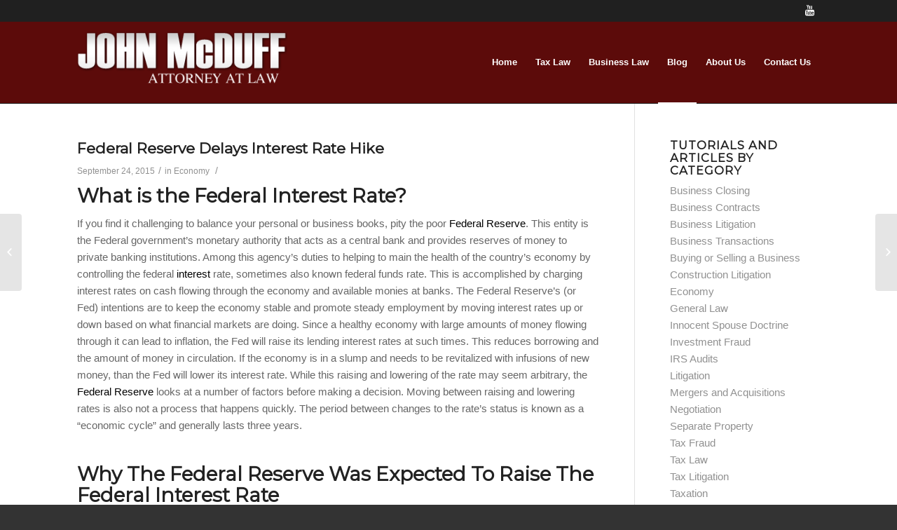

--- FILE ---
content_type: text/html; charset=UTF-8
request_url: https://www.johnmcduff.com/2015/09/24/federal-reserve-delays-interest-rate-hike/
body_size: 33898
content:
<!DOCTYPE html>
<html lang="en-US" class="html_stretched responsive av-preloader-disabled av-custom-lightbox  html_header_top html_logo_left html_main_nav_header html_menu_right html_large html_header_sticky html_header_shrinking html_header_topbar_active html_mobile_menu_phone html_header_searchicon_disabled html_content_align_center html_header_unstick_top_disabled html_header_stretch_disabled html_av-submenu-hidden html_av-submenu-display-click html_av-overlay-side html_av-overlay-side-classic html_av-submenu-noclone html_entry_id_2726 av-no-preview html_text_menu_active ">
<head>
<!-- Google Tag Manager -->
<script>(function(w,d,s,l,i){w[l]=w[l]||[];w[l].push({'gtm.start':
new Date().getTime(),event:'gtm.js'});var f=d.getElementsByTagName(s)[0],
j=d.createElement(s),dl=l!='dataLayer'?'&l='+l:'';j.async=true;j.src=
'https://www.googletagmanager.com/gtm.js?id='+i+dl;f.parentNode.insertBefore(j,f);
})(window,document,'script','dataLayer','GTM-NTK4SVK');</script>
<!-- End Google Tag Manager -->
<meta charset="UTF-8" />


<!-- mobile setting -->
<meta name="viewport" content="width=device-width, initial-scale=1, maximum-scale=1">

<!-- Scripts/CSS and wp_head hook -->
<meta name='robots' content='index, follow, max-image-preview:large, max-snippet:-1, max-video-preview:-1' />

	<!-- This site is optimized with the Yoast SEO plugin v24.5 - https://yoast.com/wordpress/plugins/seo/ -->
	<title>Interest Rate Hike Delay | John McDuff</title><link rel="preload" data-rocket-preload as="font" href="https://fonts.gstatic.com/s/montserrat/v26/JTUHjIg1_i6t8kCHKm4532VJOt5-QNFgpCtr6Hw5aXo.woff2" crossorigin><link rel="preload" data-rocket-preload as="font" href="https://www.johnmcduff.com/wp-content/themes/enfold/config-templatebuilder/avia-template-builder/assets/fonts/entypo-fontello.woff" crossorigin><style id="wpr-usedcss">@font-face{font-display:swap;font-family:Montserrat;font-style:normal;font-weight:400;src:url(https://fonts.gstatic.com/s/montserrat/v26/JTUHjIg1_i6t8kCHKm4532VJOt5-QNFgpCtr6Hw5aXo.woff2) format('woff2');unicode-range:U+0000-00FF,U+0131,U+0152-0153,U+02BB-02BC,U+02C6,U+02DA,U+02DC,U+0304,U+0308,U+0329,U+2000-206F,U+2074,U+20AC,U+2122,U+2191,U+2193,U+2212,U+2215,U+FEFF,U+FFFD}html{min-width:910px}html.responsive{min-width:0}.boxed#top{margin:0 auto;overflow:visible}.container{position:relative;width:100%;margin:0 auto;padding:0 50px;clear:both}.inner-container{position:relative;height:100%;width:100%}.container_wrap{clear:both;position:relative;border-top-style:solid;border-top-width:1px}.units{float:left;display:inline;margin-left:50px;position:relative;z-index:1;min-height:1px}.row{position:relative;margin-bottom:20px;clear:both}#wrap_all{width:100%;position:static;z-index:2;overflow:hidden}.boxed #wrap_all{overflow:visible}body .units.alpha,body div .first{margin-left:0;clear:left}body .units.alpha{width:100%}.container .av-content-small.units{width:73%}.boxed#top{width:1010px}.container{max-width:1010px}@media only screen and (min-width:768px) and (max-width:989px){.responsive #top{overflow-x:hidden}.responsive .boxed#top{width:782px}.responsive .container{max-width:782px}}@media only screen and (max-width:767px){.responsive .boxed #wrap_all{overflow:hidden}.responsive #top{overflow-x:hidden}.responsive .boxed#top{width:100%;max-width:100%}.responsive #top #wrap_all .container{width:85%;max-width:85%;margin:0 auto;padding-left:0;padding-right:0;float:none}.responsive .units{margin:0}.responsive #top #wrap_all .flex_column,.responsive #top .container .av-content-small{margin:0;margin-bottom:20px;width:100%}.responsive #top #wrap_all .flex_column:empty{margin:0}}.container:after{content:"\0020";display:block;height:0;clear:both;visibility:hidden}.clearfix:after,.clearfix:before,.flex_column:after,.flex_column:before,.widget:after,.widget:before{content:'\0020';display:block;overflow:hidden;visibility:hidden;width:0;height:0}.clearfix:after,.flex_column:after{clear:both}.clearfix,.row{zoom:1}body div .first{margin-left:0}div .flex_column{z-index:1;float:left;position:relative;min-height:1px;width:100%}div .av_one_third{margin-left:6%;width:29.333333333333332%}a,address,article,aside,audio,body,canvas,caption,center,code,div,embed,fieldset,footer,form,h1,h2,h3,h5,header,html,iframe,img,label,legend,li,menu,nav,object,p,s,section,span,strong,table,tbody,time,tr,ul,video{margin:0;padding:0;border:0;font-size:100%;font:inherit;vertical-align:baseline}article,aside,footer,header,menu,nav,section{display:block}body{line-height:1em}ul{list-style:none}table{border-collapse:collapse;border-spacing:0}*{-moz-box-sizing:border-box;-webkit-box-sizing:border-box;box-sizing:border-box}.responsive body,html.responsive{overflow-x:hidden}body{font:13px/1.65em HelveticaNeue,"Helvetica Neue",Helvetica,Arial,sans-serif;color:#444;-webkit-text-size-adjust:100%}.arial-websave{font-family:Arial,Helvetica,'Helvetica Neue',HelveticaNeue,Verdana,sans-serif}h1,h2,h3,h5{font-weight:600}#top h1 a,#top h2 a,#top h3 a,#top h5 a{font-weight:inherit;text-decoration:none;color:inherit}#top h1 strong,#top h2 strong,#top h3 strong,#top h5 strong{color:inherit}h1{font-size:34px;line-height:1.1em;margin-bottom:14px}h2{font-size:28px;line-height:1.1em;margin-bottom:10px}h3{font-size:20px;line-height:1.1em;margin-bottom:8px}h5{font-size:16px;line-height:1.1em}.flex_column h1 a:hover,.flex_column h2 a:hover,.flex_column h3 a:hover,.flex_column h5 a:hover{text-decoration:underline}p+h1,p+h2,p+h3,p+h5{margin-top:1.5em}p{margin:.85em 0}p img{margin:0}strong{font-weight:700}a{text-decoration:none;outline:0;max-width:100%}a:focus,a:hover,a:visited{outline:0;text-decoration:underline}p a,p a:visited{line-height:inherit}#top .avia_hidden_link_text{display:none}ul{margin-bottom:20px}ul{list-style:none;margin-left:7px}.entry-content-wrapper ul{list-style:disc}ul ul{margin:4px 0 5px 30px}ul ul li{margin-bottom:6px}.entry-content-wrapper li{margin-left:1em;padding:3px 0}.entry-content-wrapper div li{text-indent:0}a img,img{border:none;padding:0;margin:0;display:inline-block;max-width:100%;height:auto;image-rendering:optimizeQuality}#submit,.button,input[type=submit]{padding:9px 22px;cursor:pointer;border:none;-webkit-appearance:none;border-radius:0}[data-av_icon]:before{-webkit-font-smoothing:antialiased;-moz-osx-font-smoothing:grayscale;font-weight:400;content:attr(data-av_icon);speak:none}#top form{margin-bottom:20px}#top fieldset{margin-bottom:20px}#top input[type=email],#top input[type=input],#top input[type=number],#top input[type=text],#top input[type=url],#top select,#top textarea{-webkit-appearance:none;border:1px solid #e1e1e1;padding:8px 6px;outline:0;font:1em HelveticaNeue,"Helvetica Neue",Helvetica,Arial,sans-serif;color:#777;margin:0;width:100%;display:block;margin-bottom:20px;background:#fff;border-radius:0}#top input[type=email]:focus,#top input[type=number]:focus,#top input[type=text]:focus,#top input[type=url]:focus,#top textarea:focus{box-shadow:0 0 2px 0 rgba(0,0,0,.2);color:#555}#top textarea{min-height:60px;line-height:1.5em}#top label{font-weight:700;font-size:.92em}#top legend{display:block;font-weight:400;font-size:1.2em}#top select{width:100%}#top input[type=checkbox]{display:inline}#top label span,#top legend span{font-weight:400;font-size:13px;color:#444}#top textarea{width:100%}#top #wrap_all .valid .select{border:1px solid #9aa600}#top #wrap_all .error .select{border:1px solid #df653e}#top #wrap_all .ajax_alert .select{border:1px solid #ffb628}table{width:100%;padding:0;margin:0 0 20px;font-size:13px}table caption{padding:0 0 5px;width:auto;font-style:italic;text-align:right;font-size:12px}code{font-family:Monaco,"Andale Mono","Courier New",Courier,monospace}embed,iframe,object{max-width:100%}.hidden{position:absolute;top:0;visibility:hidden}.image-overlay{position:absolute;background:#fff;z-index:300;height:100%;width:100%;opacity:0}.avia_transform a .image-overlay{-webkit-transition:opacity .4s ease-in-out;-moz-transition:opacity .4s ease-in-out;transition:opacity .4s ease-in-out}.avia_transform a:hover .image-overlay{opacity:.7!important}.image-overlay .image-overlay-inside{height:100%;width:100%;position:absolute;left:0;top:0}.image-overlay .image-overlay-inside:before{position:absolute;border-radius:50px;background:#000;height:80px;width:80px;line-height:80px;left:50%;top:50%;margin:-40px 0 0 -40px;z-index:500;text-align:center;color:#fff}.image-overlay .image-overlay-inside:before{content:"\E869";font-family:entypo-fontello;font-size:18px;font-weight:400}.image-overlay.overlay-type-extern .image-overlay-inside:before{content:"\E832"}.image-overlay.overlay-type-video .image-overlay-inside:before{content:"\E897"}.entry-content-wrapper a:hover .alignleft,body .alignleft{float:left;margin:4px 10px 0 0;display:block;position:relative}.entry-content-wrapper a:hover .alignright,body .alignright{float:right;margin:4px 0 0 10px;display:block;position:relative}.entry-content-wrapper a:hover .aligncenter,body .aligncenter{clear:both;display:block;margin:10px auto;padding:10px 0;position:relative}.alignleft img,.alignright img{display:block}@media print{a,p,strong{color:#000!important}a{text-decoration:underline}.entry-content a:after{content:" [" attr(href) "] "}.container{width:100%}#top{overflow-x:hidden}.boxed#top{width:100%}.container{width:100%;margin:0 auto}.units{margin:0}#top .flex_column,.container .one.units,.container .six.units,.container .three.units{margin:0;margin-bottom:20px;width:100%}.html_header_top.html_header_sticky #header{position:relative;top:0}#header_main{border-bottom:0}#footer,#scroll-top-link,#top #main .sidebar,#top .avia-post-nav,.image-overlay,nav{display:none}.content{border:0}.boxed .container{margin:0}.avia-layerslider{display:none}#top .tab_titles{display:none}#top .tab_content{display:block;visibility:visible;z-index:3;position:relative;overflow:auto;border-style:solid;border-width:1px;border-radius:2px;left:0;width:auto;background-color:#fcfcfc;color:#666}#top .toggle_wrap{visibility:visible;display:block;position:static}.grid-sort-container{width:60%;margin:0 auto}#top .isotope-item{position:initial!important;top:0!important;left:0!important;-webkit-transform:translate3d(0,0,0)!important}.avia-progress-bar{margin:5px 0;border:1px solid #555!important;border-radius:3px!important}.avia-progress-bar .progress{box-shadow:inset 0 0 0 0 transparent!important;border:0!important}body div .avia-testimonial{display:block;float:left}.avia_transform .avia-gallery-thumb img{opacity:1}}#header{position:relative;z-index:501;width:100%;background:0 0}#header_main .container,.main_menu ul:first-child>li a{height:88px;line-height:88px}.html_header_top.html_header_sticky #main{padding-top:88px}.html_header_top.html_header_sticky #header{position:fixed}.html_header_top.html_header_sticky.html_large #main{padding-top:116px}.html_header_top.html_header_sticky.html_large #header_main .container,.html_header_top.html_header_sticky.html_large.html_main_nav_header .main_menu ul:first-child>li a{height:116px;line-height:116px}#header_main_alternate{z-index:2}#header #header_main_alternate .container{max-height:none;height:auto}#header_main_alternate .main_menu .menu li ul ul{left:207px}#header_main_alternate .avia_mega_div{right:auto;left:0}.html_header_top.html_logo_center .main_menu{text-align:center}.html_header_top.html_logo_center #header_main_alternate .main_menu ul:first-child{display:inline-block;width:auto;position:static}.html_header_top.html_logo_center .logo{left:50%;-webkit-transform:translate(-50%,0);-ms-transform:translate(-50%,0);transform:translate(-50%,0)}.html_header_top.html_header_topbar_active.html_header_sticky #top #main{padding-top:119px}.html_header_top.html_header_topbar_active.html_header_sticky.html_large #top #main{padding-top:147px}.av_icon_active_right .social_bookmarks{float:right}.av_phone_active_left .phone-info{float:left}.phone-info{float:left;font-weight:700;line-height:20px;font-size:11px;padding:5px 0}.phone-info span{display:inline-block;line-height:1em}.av_icon_active_right .social_bookmarks{padding-left:20px}#top nav .social_bookmarks{position:relative;top:50%;margin-top:-16px;right:0;overflow:hidden;clear:none;float:left}.avia-menu.av_menu_icon_beside{padding-right:25px;margin-right:25px;border-right-width:1px;border-right-style:solid;-webkit-transition:border-color .2s ease-in-out;transition:border-color .2s ease-in-out}#header_meta{border-top:none;z-index:10;min-height:30px;border-bottom-style:solid;border-bottom-width:1px;margin-bottom:-1px}#header_meta .container{min-height:30px}#header_main{border-bottom-width:1px;border-bottom-style:solid;z-index:1}.header_bg{position:absolute;top:0;left:0;width:100%;height:100%;opacity:.95;z-index:0;-webkit-transition:.4s ease-in-out;transition:all .4s ease-in-out;-webkit-perspective:1000px;-webkit-backface-visibility:hidden}#top .av_header_transparency .main_menu ul:first-child>li>a:hover{opacity:.8}#top .av_header_transparency #header_main,#top .av_header_transparency .avia-menu.av_menu_icon_beside{border-color:transparent}#top .av_header_transparency .header_bg{background-color:transparent;opacity:0}#top .av_header_transparency .phone-info,#top .av_header_transparency .social_bookmarks li a{color:inherit}#top #header.av_header_transparency .avia_mega_div{margin-top:1px;padding-top:1px}#top .av_header_transparency .avia-menu-fx{bottom:22%;width:70%;left:15%}#top .av_header_transparency #header_meta li{border-color:rgba(255,255,255,.25);color:inherit}#top .av_header_transparency #header_meta{background:0 0;box-shadow:none;border-bottom:1px solid rgba(255,255,255,.25)}.html_header_searchicon_disabled #top .av_header_border_disabled.av_bottom_nav_disabled .main_menu .menu>li:last-child>a .avia-menu-fx{padding-right:13px;-moz-box-sizing:content-box;-webkit-box-sizing:content-box;box-sizing:content-box}.html_header_sidebar #top #header{width:300px;position:absolute;min-height:100%;border-bottom:none}.html_header_sidebar #top #header_main{border-top:none}.html_header_sidebar #header .container{width:100%;height:auto;line-height:1.3em;padding:0;float:none;max-width:100%}.html_header_sidebar .header_bg{opacity:1}.html_header_sidebar .logo{position:relative;clear:both;padding:40px;border-bottom-style:solid;border-bottom-width:1px;height:auto;max-height:none;width:100%}.html_header_sidebar .logo img{width:100%;max-height:none;padding:0;height:auto}.html_header_sidebar .main_menu{position:relative;clear:both;z-index:200}.html_header_sidebar #header .av-main-nav,.html_header_sidebar #header .av-main-nav-wrap{width:100%}.html_header_sidebar #header .av-main-nav{padding:20px 0}.html_header_sidebar #header .av-main-nav>li{float:none;display:block;margin:0 13%}.html_header_sidebar #header .av-main-nav>li>a{line-height:1.3em;height:auto;padding:15px 3px;border-bottom-style:solid;border-bottom-width:1px;margin:0 auto}.html_header_sidebar #header .av-main-nav>li>a .avia-menu-text{font-size:16px;font-weight:400;display:block}.html_header_sidebar #header .av-main-nav>li:last-child>a{border:none}.html_header_sidebar #header .av-main-nav>li:nth-last-child(2)>a{border:none}.html_header_sidebar #header .avia-menu-fx{display:none}.html_header_sidebar .av-main-nav ul{border-top-width:1px}.html_header_sidebar #top .av-main-nav ul a{padding:12px 15px}.html_header_sidebar #main>.avia-builder-el-0{border-top:none}.html_header_sidebar #top #header .avia_mega_div>.sub-menu{border-width:1px;border-style:solid}.html_header_sidebar .container_wrap{width:100%}.html_header_sidebar #top #header .social_bookmarks{position:relative;top:0;margin:0;border-top-style:solid;border-top-width:1px;clear:both;display:table;width:100%;table-layout:fixed}.html_header_sidebar #top #header .social_bookmarks li{float:none;display:table-cell;text-align:center}.html_header_sidebar #top #header .social_bookmarks li.social_icon_1 a{border:none}.html_header_sidebar #top #header .social_bookmarks li a{width:100%;border-radius:0;border-left-style:solid;border-left-width:1px;padding:10px 0}.html_header_sidebar .container_wrap_first{float:left}.av-hamburger{padding:0;display:inline-block;cursor:pointer;font:inherit;color:inherit;text-transform:none;background-color:transparent;border:0;margin:0;overflow:visible}.av-hamburger-box{width:35px;height:24px;display:inline-block;position:relative}.av-hamburger-inner{display:block;top:50%;margin-top:-2px}.av-hamburger-inner,.av-hamburger-inner::after,.av-hamburger-inner::before{width:40px;height:3px;background-color:#000;border-radius:3px;position:absolute;transition:transform .15s ease}.av-hamburger-inner::after,.av-hamburger-inner::before{content:"";display:block}.av-hamburger-inner::before{top:-10px}.av-hamburger-inner::after{bottom:-10px}.av-hamburger--spin .av-hamburger-inner{transition-duration:.3s;transition-timing-function:cubic-bezier(0.55,0.055,0.675,0.19)}.av-hamburger--spin .av-hamburger-inner::before{transition:top .1s .34s ease-in,opacity .1s ease-in,background-color .15s ease}.av-hamburger--spin .av-hamburger-inner::after{transition:bottom .1s .34s ease-in,transform .3s cubic-bezier(.55, .055, .675, .19),background-color .15s ease}.av-hamburger--spin.is-active .av-hamburger-inner{transform:rotate(225deg);transition-delay:0.14s;transition-timing-function:cubic-bezier(0.215,0.61,0.355,1)}.av-hamburger--spin.is-active .av-hamburger-inner::before{top:0;opacity:0;transition:top .1s ease-out,opacity .1s .14s ease-out,background-color .15s ease}.av-hamburger--spin.is-active .av-hamburger-inner::after{bottom:0;transform:rotate(-90deg);transition:bottom .1s ease-out,transform .3s .14s cubic-bezier(.215, .61, .355, 1),background-color .15s ease}.av-burger-menu-main{display:none;-webkit-transition:padding .3s ease-out;transition:padding .3s ease-out}.av-burger-menu-main{cursor:pointer}.av-burger-menu-main a{padding-left:10px}.av-hamburger strong{display:none}.av-hamburger-box{height:8px}.av-hamburger-inner,.av-hamburger-inner::after,.av-hamburger-inner::before{width:100%}.html_header_sidebar #top div .av-burger-menu-main{display:none}.av-burger-overlay{position:fixed;width:100%;height:100%;top:0;left:0;right:0;z-index:100;display:none;overflow:hidden;opacity:0}.av-burger-overlay-bg,.av-burger-overlay-inner{position:absolute;top:0;left:0;height:100%;width:100%;min-height:700px;display:table;vertical-align:middle;text-align:center;z-index:5}.av-burger-overlay-bg{z-index:3;opacity:.9;background:#000;display:block;position:fixed}.av-burger-overlay-scroll{overflow:auto;position:absolute;height:100%;width:100%;z-index:10;-webkit-overflow-scrolling:touch}#av-burger-menu-ul li a{position:relative;display:block;-webkit-transition:none;transition:none}#av-burger-menu-ul li ul{background:0 0}html.av-burger-overlay-active #header_meta,html.av-burger-overlay-active #top .social_bookmarks{z-index:1}.av-burger-overlay-active #top .av-hamburger-inner,.av-burger-overlay-active #top .av-hamburger-inner::after,.av-burger-overlay-active #top .av-hamburger-inner::before{background-color:#fff}.av-burger-overlay-active #top #header .av-main-nav>li>a{background:0 0}.av-burger-overlay-active #scroll-top-link{z-index:150}#av-burger-menu-ul{display:table-cell;height:100%;width:100%;vertical-align:middle;padding:125px 0}#top #wrap_all #av-burger-menu-ul>li{opacity:0;position:relative;top:18px;-webkit-transition:opacity .3s ease-out,top .3s ease-out,left .3s ease-out;transition:opacity .3s ease-out,top .3s ease-out,left .3s ease-out;-webkit-transform:translate3d(0,0,0)}.avia_desktop.avia-safari #top #wrap_all #av-burger-menu-ul>li{-webkit-transform:none}#top #wrap_all #header #av-burger-menu-ul>li.av-active-burger-items{opacity:1;top:0;left:0}#av-burger-menu-ul .avia-menu-fx{display:none}.html_av-overlay-side .av-burger-overlay-bg{opacity:.3;cursor:pointer}.html_av-overlay-side #top .av-burger-overlay li{margin:0}.html_av-overlay-side #top #wrap_all .av-burger-overlay li a{line-height:1.3em;height:auto;padding:15px 50px;display:block;text-align:left;text-decoration:none}.html_av-overlay-side #top .av-burger-overlay li a:hover{text-decoration:none}.html_av-overlay-side #top #wrap_all #av-burger-menu-ul>li{top:0;left:18px}.html_av-overlay-side #top #wrap_all .av-burger-overlay li li a{padding-left:70px}.html_av-overlay-side #top #wrap_all .av-burger-overlay li li li a{padding-left:90px}.html_av-overlay-side #top #wrap_all .av-burger-overlay li li li li a{padding-left:110px}.html_av-overlay-side #top #wrap_all .av-burger-overlay li li li li li a{padding-left:130px}.html_av-overlay-side .av-burger-overlay-scroll{width:350px;right:0;max-width:100%;-webkit-transform:translateX(350px);transform:translateX(350px);-webkit-transition:.5s cubic-bezier(.75, 0, .25, 1);transition:all .5s cubic-bezier(.75, 0, .25, 1)}.html_av-overlay-side.av-burger-overlay-active-delayed .av-burger-overlay-scroll{-webkit-transform:translateX(0);transform:translateX(0)}.html_av-overlay-side #top #wrap_all #av-burger-menu-ul>li{opacity:1;top:0;left:0}.html_av-overlay-side-classic #top .av-burger-overlay{font-size:1em}.html_av-overlay-side-classic #av-burger-menu-ul{vertical-align:top}.html_av-overlay-side-classic #top .av-burger-overlay li a{border-bottom-style:solid;border-bottom-width:1px}.html_av-overlay-side-classic #top .av-burger-overlay li li .avia-bullet{height:1px;display:block;position:absolute;margin-top:0;opacity:.3;border:none!important;width:7px;left:50px;top:50%}.html_av-overlay-side-classic #top .av-burger-overlay li li li .avia-bullet{left:70px}.html_av-overlay-side-classic #top .av-burger-overlay li li li li .avia-bullet{left:90px}.html_av-overlay-side-classic #top .av-burger-overlay li li li li li .avia-bullet{left:110px}.html_av-overlay-side-classic #top .av-burger-overlay li li li li li li .avia-bullet{left:130px}.html_av-submenu-hidden #av-burger-menu-ul li ul{display:none}.html_av-submenu-hidden .av-submenu-indicator{display:inline-block;padding:0 10px;font-size:11px;opacity:.5;vertical-align:top;float:right;-webkit-transition:.2s ease-out;transition:all .2s ease-out;position:absolute;right:30px;top:50%;margin-top:-9px;height:20px;line-height:20px}.html_av-submenu-hidden .av-submenu-indicator:before{content:"\E87d";font-family:entypo-fontello}.html_av-submenu-hidden .av-show-submenu>a>.av-submenu-indicator{-webkit-transform:rotate(90deg);transform:rotate(90deg)}div .logo{float:left;position:absolute;left:0;z-index:1}.logo,.logo a{overflow:hidden;position:relative;display:block;height:100%}.logo img{padding:0;display:block;width:auto;height:auto;max-height:100%;image-rendering:auto;position:relative;z-index:2;-webkit-transition:opacity .4s ease-in-out;transition:opacity .4s ease-in-out}.main_menu{clear:none;position:absolute;z-index:100;line-height:30px;height:100%;margin:0;right:0}.av-main-nav-wrap{float:left;position:relative;z-index:3}.av-main-nav-wrap ul{margin:0;padding:0}.av-main-nav{z-index:110;position:relative}.av-main-nav ul{display:none;margin-left:0;left:0;position:absolute;top:100%;width:208px;z-index:2;padding:0;box-shadow:0 8px 15px rgba(0,0,0,.1);margin-top:-1px}.av-main-nav ul li{margin:0;padding:0;width:100%}.av-main-nav ul li a{border-right-style:solid;border-right-width:1px;border-left-style:solid;border-left-width:1px}.av-main-nav ul li:last-child>a{border-bottom-style:solid;border-bottom-width:1px}.av-main-nav li{float:left;position:relative;z-index:20}.av-main-nav li:hover{z-index:100}.av-main-nav>li>ul{border-top-width:2px;border-top-style:solid}.av-main-nav>li{line-height:30px}.av-main-nav li a{max-width:none}.av-main-nav>li>a{display:block;text-decoration:none;padding:0 13px;font-weight:400;font-size:12px;font-weight:600;font-size:13px;-webkit-transition:background-color .4s ease-in-out,color .4s ease-in-out,border-color .4s ease-in-out;transition:background-color .4s ease-in-out,color .4s ease-in-out,border-color .4s ease-in-out}.av-main-nav>li>a{-webkit-transition:none;transition:none;-webkit-transition:background-color .4s ease-in-out,color .4s ease-in-out,border-color .4s ease-in-out;transition:background-color .4s ease-in-out,color .4s ease-in-out,border-color .4s ease-in-out}.av_header_transparency .av-main-nav>li>a{-webkit-transition:border-color .2s ease-in-out;transition:border-color .2s ease-in-out}#top .av-main-nav ul a{width:100%;height:auto;float:left;text-align:left;line-height:23px;padding:8px 15px;font-size:12px;min-height:23px;max-width:none;text-decoration:none;font-family:inherit}#top .av-main-nav ul ul{left:-207px;top:0;margin:0;border-top-style:solid;border-top-width:1px;padding-top:0}.av-main-nav li:hover ul ul{display:none}#top .av-main-nav li:hover>ul{display:block}.avia-menu-fx{position:absolute;bottom:-1px;height:2px;z-index:10;width:100%;left:0;opacity:0;visibility:hidden}.av-main-nav li:hover .avia-menu-fx,.current-menu-item>a>.avia-menu-fx{opacity:1;visibility:visible}.avia-menu-fx .avia-arrow-wrap{height:10px;width:10px;position:absolute;top:-10px;left:50%;margin-left:-5px;overflow:hidden;display:none;visibility:hidden}.current-menu-item>a>.avia-menu-fx>.avia-arrow-wrap{display:block}.avia-menu-fx .avia-arrow-wrap .avia-arrow{top:10px}.html_main_nav_header.html_logo_left #top .main_menu .menu>li:last-child>a{padding-right:0}.main_menu .avia-bullet{display:none}#top #header .menu-item-mega-parent.current-menu-item{overflow:visible!important}#top #header .mega_menu_title a{color:inherit;font-size:17px;line-height:1.1em;padding:0;margin:0;background:0 0;border:none}#top #header .mega_menu_title a:hover{text-decoration:underline}#header .avia_mega_div{display:none;margin:-1px 0 0;right:0;position:absolute;top:100%;z-index:2;box-shadow:0 32px 60px rgba(0,0,0,.1);overflow:hidden;padding:1px 0 0;text-align:left}#header .avia_mega_div .units{padding:0 14px 0 15px;margin:0;border-right-style:dotted;border-right-width:1px}#header li:hover .avia_mega_div{display:block}#top #header .avia_mega_div li,#top #header .avia_mega_div ul{position:relative;display:block;top:auto;left:auto;height:auto}#top #header .avia_mega_div .sub-menu{overflow:hidden;width:100%;box-shadow:none;border-style:none;border-width:0;position:relative;top:0;display:block;left:0;clear:both}#top #header .avia_mega_div>.sub-menu{display:table;padding:20px 30px 30px;border-top-style:solid;border-top-width:2px}#top #header .avia_mega_div>.sub-menu>li{display:table-cell;float:none;padding-top:10px;padding-bottom:0;vertical-align:top}#top #header .avia_mega_div>.sub-menu>li>ul{padding:0}#top #header .avia_mega_div>.sub-menu>li>ul li{display:block;float:none;padding:0;margin:0;list-style-type:circle;list-style-position:inside}#top #header .avia_mega_div>.sub-menu>li>ul ul li{margin-left:15px}#top #header .avia_mega_div>.sub-menu>li>ul>li a{width:auto;float:none;display:block;border:none;padding:3px 12px;font-weight:400;height:auto;line-height:23px}#header .avia_mega_div .avia_mega_menu_columns_first{padding-left:0}#header .avia_mega_div .avia_mega_menu_columns_last{padding-right:0;border-right-style:none;border-right-width:0}.avia-bullet{display:block;position:absolute;height:0;width:0;top:51%;margin-top:-3px;left:-3px;border-top:3px solid transparent!important;border-bottom:3px solid transparent!important;border-left:3px solid green}.avia_mega_div .avia-bullet{margin-top:12px;left:3px;display:block;top:0}#header .mega_menu_title{margin-bottom:8px;font-size:17px;line-height:1.1em;font-weight:600;display:block}#searchform #searchsubmit,.iconfont{font-size:17px}.avia-search-tooltip{position:absolute;z-index:9999999;padding:0;width:300px;top:85%!important;margin-left:-120px;border-radius:2px;box-shadow:0 3px 13px 0 rgba(0,0,0,.2);border-width:1px;border-style:solid}.avia-search-tooltip .avia-arrow-wrap{width:20px;height:20px;position:absolute;top:-20px;right:10px;margin-left:-10px;overflow:hidden}.avia-arrow{height:10px;width:10px;position:absolute;top:-6px;left:50%;margin-left:-5px;-webkit-transform:rotate(45deg);transform:rotate(45deg);border-width:1px;border-style:solid}.avia-search-tooltip .avia-arrow{top:15px}#top #searchform{margin:0;padding:0}#top #searchform>div{position:relative;max-width:300px}#top .widget #searchform>div{margin:0;max-width:100%}#top #searchform br{display:none}#top #s{width:100%;position:relative;padding:11px 47px 11px 5px;z-index:1;margin:0;box-shadow:none}#top #searchsubmit,.ajax_load{width:40px;height:100%;line-height:40px;padding:0;position:absolute;right:0;top:0;z-index:2;margin:0;border-radius:0;min-width:40px}.avia_mobile #top #searchsubmit,.avia_mobile .ajax_load{height:41px}.avia-search-tooltip #searchform>div{margin:16px}.ajax_load{z-index:5}.ajax_load_inner{background:url("https://www.johnmcduff.com/wp-content/themes/enfold/images/layout/loading.gif") center center no-repeat #fff;opacity:.5;position:absolute;top:0;left:0;right:0;bottom:0}#top #searchform .ajax_search_response{line-height:1.4em;font-size:12px;margin:0}.ajax_search_response h4{padding:20px 16px 2px;font-size:14px;margin:0}.ajax_search_response h4:first-child{padding-top:0;border:none}.ajax_search_excerpt{font-size:12px;line-height:1.4em;display:block;margin-top:3px;font-style:italic}#top div .ajax_not_found{border:none;background:0 0}.breadcrumb a{text-decoration:none}.breadcrumb a:hover{text-decoration:underline}#top .social_bookmarks{height:30px;z-index:150;-webkit-backface-visibility:hidden;margin:0 0 0 -9px}#top .social_bookmarks li{height:100%;float:left;padding:0;-webkit-transition:.2s ease-in-out;transition:all .2s ease-in-out;border-right-style:solid;border-right-width:1px;display:block;width:30px}#top #header .social_bookmarks li:last-child{border-right-style:none;border-right-width:0}#top .social_bookmarks li a{float:left;width:30px;line-height:30px;display:block;margin:0;outline:0;padding:0;min-height:30px;height:100%;overflow:visible;z-index:2;position:relative;text-align:center}#top #wrap_all .social_bookmarks,#top #wrap_all .social_bookmarks a,#top #wrap_all .social_bookmarks li{background:0 0}#top #wrap_all .social_bookmarks li a:hover{text-decoration:none}#top #wrap_all .av-social-link-facebook:hover a{color:#fff;background-color:#37589b}#top #wrap_all .av-social-link-twitter:hover a{color:#fff;background-color:#46d4fe}#top #wrap_all .av-social-link-linkedin:hover a{color:#fff;background-color:#419cca}#top #wrap_all .av-social-link-youtube:hover a{color:#fff;background-color:#a72b1d}#top .av-logo-container .social_bookmarks li{border:none}#top .av-logo-container .social_bookmarks li a{border-radius:100px}.content,.sidebar{padding-top:50px;padding-bottom:50px;-webkit-box-sizing:content-box;-moz-box-sizing:content-box;box-sizing:content-box;min-height:1px;z-index:1}.content:hover,.sidebar:hover{z-index:1}#top #main .sidebar{border-left-style:solid;border-left-width:1px;margin-left:0;float:none;width:auto;overflow:hidden;display:block;clear:none}.inner_sidebar{margin-left:50px}.content{border-right-style:solid;border-right-width:1px;margin-right:-1px}.content .entry-content-wrapper{padding-right:50px}.container .minor-meta{font-size:.9em}.post{clear:both;width:100%;float:left;position:relative}.entry-content-wrapper .post-title{font-size:21px;line-height:1.3em}#top .avia-post-nav{position:fixed;height:110px;top:50%;background:#aaa;background:rgba(0,0,0,.1);color:#fff;margin-top:-55px;padding:15px;text-decoration:none;z-index:501;-webkit-transform:translate3d(0,0,0)}#top .avia-post-nav:hover{background:#222;background:rgba(0,0,0,.8)}.avia-post-nav .label{position:absolute;top:50%;height:22px;line-height:22px;margin-top:-11px;font-size:24px}.avia-post-prev{left:0;border-top-right-radius:4px;border-bottom-right-radius:4px}.avia-post-prev .label{left:10px}.avia-post-next{right:0;border-top-left-radius:4px;border-bottom-left-radius:4px}.avia-post-next .label{right:10px}.avia-post-nav .entry-info{display:block;height:80px;width:220px;display:table}.avia-post-next .entry-info{margin:0 20px 0 1px}.avia-post-prev .entry-info{margin:0 1px 0 20px}.avia-post-nav .entry-info span{display:table-cell;vertical-align:middle;font-size:13px;line-height:1.65em}.avia-post-nav .entry-info-wrap{width:1px;overflow:hidden;display:block}.avia-post-nav:hover .entry-info-wrap{width:240px}.content .entry-content-wrapper .entry-content-wrapper{padding-right:0;padding-left:0}.widgettitle{font-weight:600;text-transform:uppercase;letter-spacing:1px;font-size:1.1em}.widget{clear:both;position:relative;padding:30px 0;float:none}#footer .widget{padding:0;margin:30px 0;overflow:hidden}#top .widget ul{padding:0;margin:0;width:100%;float:left}#top #footer .widget ul{float:none}.widget li{clear:both}.widget ul ul li{margin-bottom:0}#footer{padding:15px 0 30px;z-index:1}#socket .container{padding-top:15px;padding-bottom:15px}#socket{font-size:11px;margin-top:-1px;z-index:1}#socket .menu{margin-top:6px}#socket .copyright{float:left}#scroll-top-link{position:fixed;border-radius:2px;height:50px;width:50px;line-height:50px;text-decoration:none;text-align:center;opacity:0;right:50px;bottom:50px;z-index:1030;visibility:hidden}#scroll-top-link.avia_pop_class{opacity:.7;visibility:visible}#socket .social_bookmarks{float:right;margin:-10px 0 0 30px;position:relative}#socket .social_bookmarks li{border-radius:300px;border:none;overflow:hidden;top:5px;position:relative}#socket .social_bookmarks li a{border-radius:300px}#socket .avia-bullet,#socket .avia-menu-fx{display:none}#scroll-top-link,#top .social_bookmarks li a,.avia-menu-fx,.avia-post-nav,.avia-post-nav .entry-info-wrap,.button{-webkit-transition:.3s ease-out;transition:all .3s ease-out}.main_menu a{-webkit-transition:color .15s ease-out;transition:color .15s ease-out;-webkit-transition:background .15s ease-out;transition:background .15s ease-out}.avia-search-tooltip,.avia_pop_class{-webkit-animation:.3s cubic-bezier(.175,.885,.32,1.275) avia_pop;animation:.3s cubic-bezier(.175,.885,.32,1.275) avia_pop}a:hover .image-overlay .image-overlay-inside{-webkit-animation:.5s cubic-bezier(.175,.885,.32,1.275) avia_pop_small;animation:.5s cubic-bezier(.175,.885,.32,1.275) avia_pop_small}@-webkit-keyframes avia_pop{0%{-webkit-transform:scale(.8)}100%{-webkit-transform:scale(1)}}@keyframes avia_pop{0%{transform:scale(.8)}100%{transform:scale(1)}}@-webkit-keyframes avia_pop_small{0%{-webkit-transform:rotate(-175deg) scale(.2)}100%{-webkit-transform:rotate(0) scale(1)}}@keyframes avia_pop_small{0%{transform:rotate(-175deg) scale(.2)}100%{transform:rotate(0) scale(1)}}@-webkit-keyframes av-load8{0%{-webkit-transform:rotate(0);transform:rotate(0)}100%{-webkit-transform:rotate(360deg);transform:rotate(360deg)}}@keyframes av-load8{0%{-webkit-transform:rotate(0);transform:rotate(0)}100%{-webkit-transform:rotate(360deg);transform:rotate(360deg)}}@media only screen and (max-width:989px){.responsive.html_header_sidebar #top #header{width:27%}.responsive.html_header_sidebar #header .av-main-nav{padding:4% 0}.responsive.html_header_sidebar #header .av-main-nav>li{margin:0 10%}.responsive.html_header_sidebar #header .av-main-nav>li>a .avia-menu-text{font-size:14px}.responsive.html_header_sidebar .logo{padding:10%}.responsive #top .avia-post-prev{left:0}.responsive #top .avia-post-next{right:0}}@media only screen and (min-width:768px) and (max-width:989px){.responsive .main_menu ul:first-child>li>a{padding:0 10px}.responsive #top .header_bg{opacity:1}.responsive #main .container_wrap:first-child{border-top:none}.responsive .logo{float:left}.responsive .logo img{margin:0}.responsive body.boxed#top{max-width:100%}.responsive #top #header .av-main-nav>li>a:hover{background:0 0;color:inherit}}@media only screen and (max-width:767px){.responsive #top #main .sidebar,.responsive .post_author_timeline,.responsive .template-blog .blog-meta{display:none}.responsive .content .entry-content-wrapper{padding:0}.responsive .content{border:none}.responsive .template-blog .post_delimiter{margin:0 0 30px;padding:30px 0 0}.responsive #top .avia-post-nav{display:none}.responsive #top #wrap_all #header{position:relative;width:100%;float:none;height:auto;margin:0!important;opacity:1;min-height:0}.responsive #top #main{padding-top:0!important;margin:0}.responsive #top #main .container_wrap:first-child{border-top:none}.responsive.html_header_top.html_logo_center .logo{left:0;-webkit-transform:translate(0,0);-ms-transform:translate(0,0);transform:translate(0,0);margin:0}.responsive .phone-info{float:none;width:100%;clear:both;text-align:center}.responsive .phone-info span{margin:0;padding:0;border:none}.responsive.html_header_top #header_main .social_bookmarks{width:auto;margin-top:-16px}.responsive #top .logo{position:static;display:table;height:80px!important;float:none;padding:0;border:none;width:80%}.responsive .logo a{display:table-cell;vertical-align:middle}.responsive .logo img{height:auto!important;width:auto;max-width:100%;display:block;max-height:80px}.responsive #header_main .container{height:auto!important}.responsive #top .header_bg{opacity:1}.responsive #header_meta .social_bookmarks li{border-style:solid;border-width:1px;margin-bottom:-1px;margin-left:-1px}.responsive #top #header_meta .social_bookmarks li:last-child{border-right-style:solid;border-right-width:1px}.responsive #header .social_bookmarks{padding-bottom:2px;width:100%;text-align:center;height:auto;line-height:.8em;margin:0}.responsive #header .social_bookmarks li{float:none;display:inline-block}.responsive .logo img{margin:0}.responsive.html_header_sidebar #top #header .social_bookmarks{display:none}.responsive body.boxed#top{max-width:100%}.responsive #top #header_meta .social_bookmarks li a,.responsive #top #wrap_all .av_header_transparency .main_menu ul:first-child>li>a,.responsive #top .av_header_transparency #header_main_alternate,.responsive #top .av_header_transparency #header_meta,.responsive #top .av_header_transparency #header_meta li,.responsive .av_header_transparency #header_main .social_bookmarks li a{color:inherit;border-color:inherit;background:inherit}.responsive .av-burger-menu-main{display:block}.responsive #top #wrap_all .main_menu{top:0;height:80px;left:auto;right:0;display:block;position:absolute}.responsive .main_menu ul:first-child>li a{height:80px;line-height:80px}.responsive #top .av-main-nav .menu-item{display:none}.responsive #top .av-main-nav .menu-item-avia-special{display:block}.responsive #header_main_alternate{display:none}.responsive #top #header .social_bookmarks{display:none}.responsive #top #header .main_menu .social_bookmarks{display:block;position:relative;margin-top:-15px}.responsive #top .av-logo-container .avia-menu{height:100%}.responsive #top .av-logo-container .avia-menu>li>a{line-height:80px}.responsive #top #main .av-logo-container .social_bookmarks{display:none}.responsive #top #main .av-logo-container .main_menu .social_bookmarks{display:block;position:relative}.responsive #top #main .av-logo-container .main_menu{display:block}.responsive #top #header_main>.container .main_menu .av-main-nav>li>a,.responsive #top #wrap_all .av-logo-container{height:80px;line-height:80px}.responsive #top #wrap_all .av-logo-container{padding:0}.responsive #top #header_main>.container .main_menu .av-main-nav>li>a{min-width:0;padding:0 0 0 20px;margin:0;border-style:none;border-width:0}.responsive #top #header .av-main-nav>li>a,.responsive #top #header .av-main-nav>li>a:hover{background:0 0;color:inherit}.responsive.html_header_sidebar #main{border:none}.widget li{line-height:1.8em;font-size:15px}.responsive #scroll-top-link{display:none}}@media only screen and (max-width:479px){.responsive.html_header_top #header_main .social_bookmarks{display:none}.responsive .avia-menu.av_menu_icon_beside{padding:0;margin:0;border:none}.responsive #top #wrap_all #header .social_bookmarks,.responsive #top #wrap_all #main .av-logo-container .social_bookmarks{display:none}}.template-blog .blog-meta{float:left;margin-right:50px}.single-post .post_author_timeline{display:none}.post-meta-infos{font-size:.9em;position:relative;top:-8px;display:block}.post-meta-infos a{text-decoration:none}.post-meta-infos a:hover{text-decoration:underline}.text-sep{padding:0 5px}.avia-related-tooltip{position:absolute;z-index:9999999;padding:0;width:200px;border-radius:2px;box-shadow:0 3px 13px 0 rgba(0,0,0,.1);border-width:1px;border-style:solid;padding:15px;margin-top:-10px}.avia-related-tooltip .avia-arrow-wrap{top:auto;bottom:0;position:absolute;left:50%}.avia-related-tooltip .avia-arrow-wrap .avia-arrow{border-top:none;border-left:none;top:-4px}#top .flex_column .template-blog .post-title{font-size:1.3em}.flex_column .template-blog .post_delimiter{margin:0 0 20px;padding:20px 0 0}.flex_column .template-blog .post-meta-infos{margin-bottom:-13px}#top .av-blog-meta-author-disabled .minor-meta.blog-author{display:none}.avia-content-slider-inner{position:relative;overflow:hidden;clear:both}.avia-content-slider-active .slide-entry-wrap{position:absolute;top:0;visibility:hidden;margin:0}#top .avia-content-slider-inner,#top .avia-content-slider-inner .slide-entry-wrap{-webkit-transform-style:flat;-webkit-perspective:1000px;-webkit-backface-visibility:hidden}.avia-safari .avia-content-slider-inner,.avia-safari .avia-content-slider-inner .slide-entry-wrap{-webkit-perspective:0!important}.template-blog .post .entry-content-wrapper{overflow:hidden}.template-blog .post_delimiter{margin:0 0 50px;padding:50px 0 0;clear:both}.template-blog .post-entry-last .post_delimiter{border:none;height:1px}#ajaxresponse.hidden{visibility:visible;position:static;display:none}#top .button.av-sending-button{-webkit-transition:none;transition:none;background-size:32px 32px;-webkit-animation:1.2s linear infinite avia-bg-move;animation:1.2s linear infinite avia-bg-move}.avia-slideshow{position:relative;margin:50px 0;width:100%;clear:both;overflow:hidden}.flex_column .avia-slideshow{margin:20px 0}.avia-slideshow-inner{padding:0;margin:0;position:relative;overflow:hidden;width:100%}#top .av-default-height-applied .avia-slideshow-inner{height:0}.avia-slideshow li{padding:0;margin:0;list-style-type:none;list-style-position:outside;position:absolute;visibility:hidden;z-index:1;top:0;left:0;width:100%;clear:both;opacity:0;overflow:hidden}.avia-slideshow li:first-child{position:relative;visibility:visible;z-index:3}.avia-slideshow li img{display:block;width:100%;margin:0 auto;border-radius:3px;position:relative}.avia-slideshow li>p{margin:0}.avia-slideshow-carousel{overflow:hidden}.avia-slideshow-carousel ul{transition:all .7s cubic-bezier(.23, 1, .32, 1);white-space:nowrap}.avia-slideshow-carousel ul *{white-space:normal}.avia-slideshow-carousel li{position:relative;visibility:visible;opacity:1;vertical-align:top}.prev-slide:before{text-indent:-2px;border-top-right-radius:3px;border-bottom-right-radius:3px}.next-slide:before{border-top-left-radius:3px;border-bottom-left-radius:3px;text-indent:0}.avia-slideshow-dots{position:absolute;z-index:200;width:100%;bottom:0;text-align:center;left:0;height:0}.avia-slideshow-dots a{display:inline-block;height:13.5px;width:13.5px;border-radius:14px;background:#000;opacity:.6;text-indent:100px;overflow:hidden;margin:0 1px;padding:7px;position:relative;bottom:33px;-webkit-backface-visibility:hidden}.avia-slideshow-dots a.active,.avia-slideshow-dots a:hover{opacity:.8;background:#fff}.js_active .avia-slideshow li:first-child{visibility:hidden}.js_active .avia-slideshow-carousel li:first-child{visibility:visible}#top .av-video-slide,#top .av-video-slide .avia-slide-wrap{width:100%;height:100%;position:absolute;overflow:hidden}#top .av-video-slide .avia-iframe-wrap{padding:0;height:100%;margin:0}#top .av-video-slide embed,#top .av-video-slide iframe,#top .av-video-slide object,#top .av-video-slide video{max-width:none;max-height:none;width:100%;height:100%;position:absolute}#top .av-video-slide .mejs-container{height:100%!important;width:100%!important;position:absolute}.av-video-slide .mejs-mediaelement{height:100%}#top .av-video-slide .avia-slide-wrap,#top .av-video-slide iframe{background:#000}#top .av-section-with-video-bg .av-section-video-bg:after,.av-click-overlay{content:".";position:absolute;text-indent:-200px;overflow:hidden;top:0;left:0;right:0;bottom:0;z-index:11;opacity:0;background:#000}.av-click-overlay{z-index:9;bottom:30px}.avia_playpause_icon{position:absolute;height:100px;width:100px;margin:-50px 0 0 -50px;background:#000;background:rgba(0,0,0,.4);border-radius:3px;top:50%;left:50%;z-index:50;display:none;-webkit-transform:scale(.7);-ms-transform:scale(.7);transform:scale(.7)}.avia_playpause_icon.av-pause,.avia_playpause_icon.av-play{display:block!important}#top .avia_playpause_icon:before{top:0;left:0;right:0;bottom:0;position:absolute;color:#fff;line-height:100px;text-align:center;font-size:40px}.avia_transform .avia_playpause_icon.av-pause,.avia_transform .avia_playpause_icon.av-play{-webkit-animation:1.7s cubic-bezier(.175,.885,.32,1.275) avia_appear_short;animation:1.7s cubic-bezier(.175,.885,.32,1.275) avia_appear_short;opacity:0}.av-fallback-message{text-align:center;position:absolute;z-index:1000;top:45%;width:100%;left:0}.av-fallback-message span{display:inline-block;border:1px solid #e1e1e1;padding:10px;background:#fff}#top .av-video-slide .avia-slide-wrap{background-position:center center;background-size:cover}#top .av-video-lazyload .av-click-to-play-overlay{position:absolute;left:0;top:0;width:100%;height:100%;cursor:pointer;z-index:1000}#top .av-video-lazyload .av-click-to-play-overlay .avia_playpause_icon{display:block;-webkit-transition:opacity .4s ease-out;transition:opacity .4s ease-out}#top .av-video-lazyload .av-click-to-play-overlay:hover .avia_playpause_icon{opacity:.7}.av-countdown-timer{clear:both;position:relative;opacity:0;margin:30px 0}.av-countdown-time{display:block;font-size:40px;line-height:1em;font-weight:100;color:inherit;text-decoration:none}.av-countdown-time-label{display:block;text-transform:uppercase;color:inherit;overflow:hidden;text-overflow:ellipsis;-moz-hyphens:inherit;line-height:1.65em}.av-countdown-active.av-countdown-timer{opacity:1}#top div .avia-gallery{overflow:hidden;padding-bottom:2px;clear:both}#top div .avia-gallery img{float:left;border-style:solid;border-width:1px;padding:7px;width:100%;border-radius:0}#top div .avia-gallery .avia-gallery-big{display:block;overflow:hidden;padding:7px;margin-bottom:-1px;border-top-left-radius:2px;border-top-right-radius:2px;border-style:solid;border-width:1px}#top div .avia-gallery .avia-gallery-big img{padding:0;border:none}#top .avia-gallery .avia-gallery-thumb a{width:20%;opacity:1}#top #wrap_all .avia-gallery .avia-gallery-thumb a{display:block;float:left}#top .avia-gallery .avia-gallery-thumb a:hover{opacity:.5}#top div .avia-gallery .avia-gallery-big-no-crop-thumb{text-align:center}#top div .avia-gallery .avia-gallery-big-no-crop-thumb img{clear:both;float:none;text-align:center}.avia_transform .avia-gallery-thumb img{opacity:.1;-webkit-transform:scale(.5);transform:scale(.5)}.avia_transform .avia-gallery-thumb img.avia_start_animation{-webkit-animation:.9s cubic-bezier(.175,.885,.32,1.275) avia_appear;animation:.9s cubic-bezier(.175,.885,.32,1.275) avia_appear;opacity:1;-webkit-transform:scale(1);transform:scale(1)}.av-horizontal-gallery{clear:both;position:relative;z-index:1;overflow:hidden}.av-horizontal-gallery-inner{position:relative;white-space:nowrap;opacity:0}.av-horizontal-gallery-slider{left:0;position:absolute;height:100%;width:100%}.av-horizontal-gallery-wrap{height:100%;top:0;display:inline-block;position:relative;z-index:1;-webkit-user-select:none;-moz-user-select:none;-ms-user-select:none;user-select:none;cursor:pointer;vertical-align:top}.av-horizontal-gallery-animated .av-horizontal-gallery-inner{-webkit-transition:opacity .4s ease-in-out;transition:opacity .4s ease-in-out;opacity:1}.av-horizontal-gallery-animated .av-horizontal-gallery-slider{-webkit-transition:left .4s ease-in-out;transition:left .4s ease-in-out}.av-horizontal-gallery-animated .av-horizontal-gallery-wrap{-webkit-transition:.4s ease-in-out;transition:all .4s ease-in-out}.av-horizontal-gallery-wrap:after{height:100%;width:100%;position:absolute;content:"";top:0;left:0;z-index:5}.av-horizontal-gallery-wrap:first-child{transform-origin:0% 50%}.av-horizontal-gallery-wrap:last-child{transform-origin:100% 50%}.av-horizontal-gallery-wrap.av-active-gal-item:after{display:none}@media only screen and (max-width:767px){.responsive .av-countdown-time{font-size:30px!important}.av-countdown-time-label{text-transform:none}.responsive .avia-gallery-thumb img{padding:3px}.responsive .av-horizontal-gallery-inner{position:static;min-height:180px}.responsive .av-horizontal-gallery-wrap{max-width:85vw;margin:0;overflow:hidden}.responsive #top .av-masonry-entry{width:100%}}.avia-google-map-container{position:relative;clear:both}.avia-google-map-container img{max-width:none}.avia-google-map-container a,.avia-google-map-container div,.avia-google-map-container img{-webkit-box-sizing:content-box;-moz-box-sizing:content-box;box-sizing:content-box}#top .av-rotator-container{position:relative}.av-rotator-text,.av-rotator-text-single{position:relative;display:inline}.av-rotator-text-single{display:none;top:0}.av-rotator-text-single:first-child{display:inline-block}#top .av-rotator-container a:hover{text-decoration:underline}.av-caret .av-rotator-text-single:after{border-right-width:1px;border-right-style:solid;border-color:currentColor;content:""}.av-blinking-caret .av-rotator-text-single:after{-webkit-animation:1s step-end infinite blink-caret;animation:1s step-end infinite blink-caret}.av-marked-text .av-rotator-text-single{color:#fff!important}@-webkit-keyframes blink-caret{from,to{opacity:0}50%{opacity:1}}@keyframes blink-caret{from,to{opacity:0}50%{opacity:1}}#top .av_font_icon a{color:inherit;display:block}.av_font_icon a:focus,.av_font_icon a:hover{text-decoration:none}.av_font_icon{display:block;text-align:center}#top .avia-icon-tooltip{width:250px;font-size:15px;line-height:1.6em}.avia_transform .av_font_icon{opacity:.1;-webkit-transform:scale(.5);-ms-transform:scale(.5);transform:scale(.5)}.avia_transform .avia_start_delayed_animation.av_font_icon{-webkit-animation:.7s cubic-bezier(.175,.885,.32,1.275) avia_appear;animation:.7s cubic-bezier(.175,.885,.32,1.275) avia_appear;opacity:1;-webkit-transform:scale(1);-ms-transform:scale(1);transform:scale(1)}.avia-image-container{display:block;position:relative;max-width:100%}.inner_tooltip p:first-child{margin-top:0}.inner_tooltip p:last-child{margin-bottom:0}@media only screen and (min-width:990px){.responsive .av-image-hotspot{height:24px;width:24px;line-height:24px;font-size:11px}}.av-magazine-group{clear:both;position:relative;overflow:hidden}.av-magazine-top-bar{line-height:30px;overflow:hidden;border-bottom-width:1px;border-bottom-style:solid;margin-bottom:10px}.av-magazine-sort{float:right;font-size:12px}.av-masonry{position:relative;overflow:hidden;clear:both}.av-masonry-container{width:100.4%;float:left;clear:both;position:relative}.av-masonry-entry{position:relative;display:block;width:24.9%;float:left;clear:none;text-decoration:none;visibility:hidden;opacity:0}.av-masonry-entry .avia-arrow{border:none;top:-5px}.av-masonry-entry.av-masonry-item-loaded{opacity:1;visibility:visible}.avia_desktop.avia_transform3d .av-masonry-entry{-webkit-perspective:600px;-moz-perspective:600px;perspective:600px}#top .av-masonry-entry:hover{text-decoration:none}.av-masonry-sort{text-align:center;padding:20px 40px;visibility:hidden;overflow:hidden}#top div.container .av-masonry .av-masonry-sort{padding:0;background:0 0;line-height:30px;margin-bottom:15px;font-size:.9em}.av-masonry-sort a{text-decoration:none}.av-masonry-sort .avia_hide_sort{display:none}.av-sort-by-term>*{display:inline-block}.avia-term-count{display:none}#top .av-current-sort-title{float:left;font-weight:400;font-size:26px}#top .av-masonry-load-more{text-align:center;text-decoration:none;text-transform:uppercase;font-weight:600;letter-spacing:1px;font-size:13px;visibility:hidden;opacity:0;overflow:hidden}#top .av-masonry-load-more.av-masonry-no-more-items{opacity:0!important;height:0;padding:0}#top .av-masonry-load-more:hover{letter-spacing:0}#top .container .av-masonry{background:0 0}@media only screen and (min-width:480px) and (max-width:767px){.responsive #top #wrap_all .grid-sort-container .grid-entry{width:50%;margin-bottom:0}.responsive #top .av-masonry-entry{width:49.9%}}@media only screen and (max-width:480px){.responsive #top .av-masonry-entry{width:100%}}.av-siteloader{font-size:10px;position:relative;text-indent:-9999em;margin:0 auto;border-top:2px solid rgba(0,0,0,.2);border-right:2px solid rgba(0,0,0,.2);border-bottom:2px solid rgba(0,0,0,.2);border-left:2px solid #000;-webkit-animation:.8s linear infinite av-load8;animation:.8s linear infinite av-load8}.av-siteloader,.av-siteloader:after{border-radius:50%;width:40px;height:40px}#top .sticky_placeholder{height:51px;position:relative;clear:both}#top .av-submenu-container{min-height:52px;position:relative;width:100%;border-bottom-style:solid;border-bottom-width:1px;-webkit-perspective:1000px;-webkit-backface-visibility:hidden;font-size:13px;line-height:1.65em}#top .av-submenu-container.av-sticky-submenu{position:absolute}#top .av-submenu-container .container{padding:0!important}#top .av-subnav-menu{margin:0}#top .av-subnav-menu li{position:relative;display:block;margin:0}#top .av-subnav-menu>li{padding:15px 0;display:inline-block}#top .av-subnav-menu>li>a{padding:0 10px 0 12px;display:block;border-left-style:solid;border-left-width:1px}#top .av-subnav-menu>li:first-child a{border-left:none}#top .av-subnav-menu>li ul{visibility:hidden;position:absolute;width:200px;top:50px;left:0;text-align:left;border-style:solid;border-width:1px;margin:0;opacity:0;-webkit-transition:.3s ease-in-out;transition:all .3s ease-in-out}#top .av-subnav-menu>li ul a{line-height:23px;padding:8px 15px;width:100%;display:block}#top .av-subnav-menu>li ul ul{left:198px;top:-1px}#top .av-subnav-menu li a{text-decoration:none}#top .av-subnav-menu li:hover>ul{visibility:visible;opacity:1}#top .av-subnav-menu li>ul.av-visible-mobile-sublist{visibility:visible;opacity:1}#top .av-subnav-menu .avia-bullet{display:none}#top .av-submenu-container .avia-menu-fx{display:none}#top .mobile_menu_toggle{display:none;height:46px;min-width:46px;line-height:46px;padding:0 20px;text-decoration:none;text-align:center;margin:0 3px;z-index:10000;border-style:solid;border-width:1px;border-top:none;border-bottom:none;font-size:30px;position:relative}#top .av-subnav-menu li:hover>ul{z-index:10}#top .av-submenu-container:hover{z-index:400!important}.avia_message_box{text-align:center;position:relative;border-color:#e1e1e1;background-color:#f8f8f8;clear:both;margin:30px 0}.avia_message_box a{text-decoration:underline}#top .avia_message_box a:hover{color:inherit;opacity:.7}.avia_message_box a.av_message_close{position:absolute;right:0;top:0;text-decoration:none;display:block;width:1.2em;height:1.2em;background:rgba(0,0,0,.05);text-shadow:none;text-align:center;cursor:pointer;line-height:1.2em;font-size:1em;font-family:Arial,Baskerville,monospace!important}.avia_message_box.messagebox-hidden{display:none}.avia-animated-number{display:block;clear:both;position:relative;text-align:center}.avia-animated-number:hover{text-decoration:none}#js_sort_items{overflow:hidden;position:relative;clear:both}#js_sort_items{visibility:hidden;font-size:.9em}#js_sort_items a{display:block;float:left;text-decoration:none}#js_sort_items .text-sep{float:left;padding:0 6px}.grid-sort-container{clear:both;position:relative;z-index:20}.isotope_activated .isotope-item{margin-left:0}#top .isotope-item{z-index:2}.avia_sortable_active .isotope{-webkit-transition:height .5s cubic-bezier(.165, .84, .44, 1) .2s;transition:height .5s .2s cubic-bezier(.165, .84, .44, 1)}@media only screen and (max-width:767px){.responsive #top .sticky_placeholder{max-height:0}.responsive #top .av-submenu-container{top:auto!important;position:relative!important;height:auto;min-height:0;margin-bottom:-1px}.responsive #top .av-subnav-menu>li:first-child{margin-top:-1px}#top div .av-current-sort-title{float:none}.responsive #top #wrap_all .avia-fullwidth-portfolio .flex_column{margin-bottom:0}}.grid-entry{overflow:visible}.grid-entry .avia-arrow{border:none;top:-4px}.grid-image{display:block;width:100%;position:relative;overflow:hidden}.grid-image img{width:100%;display:block}.portfolio-details-inner{display:none;clear:both;width:100%;position:relative;overflow:hidden;border-style:solid;border-width:1px}.open_container,.open_container .portfolio-details-inner{display:block;height:auto}.ajax_controlls{position:absolute;z-index:100;right:0;top:0}.ajax_controlls a{text-decoration:none;line-height:40px;width:40px;height:40px;display:block;float:left;margin-left:-1px;overflow:hidden;border-style:solid;border-width:1px;border-radius:0;text-align:center}.avia_loading_icon{background:rgba(0,0,0,.7);width:100%;height:100%;position:fixed;top:0;left:0;margin:0;display:none;z-index:10000}#top .avia_loading_icon .av-siteloader{border-top-color:#fff;border-right-color:#fff;border-bottom-color:#fff;position:absolute;top:50%;left:50%;margin:-20px 0 0 -20px}.avia-fullwidth-portfolio #js_sort_items{text-align:center}.avia-fullwidth-portfolio #js_sort_items .text-sep,.avia-fullwidth-portfolio #js_sort_items a{float:none;display:inline-block}.js_active .grid-image{opacity:0}.avia-progress-bar-container{margin:15px 0;clear:both}.avia-progress-bar{position:relative;margin-bottom:4px}.avia-progress-bar .progress{width:100%;height:30px;line-height:30px;position:relative;border-radius:3px;overflow:hidden;box-shadow:inset 0 0 15px 0 rgba(0,0,0,.07)}.avia-progress-bar div.progress{clear:both}.progressbar-percent{float:right;opacity:.6}#top .aviaccordion{position:relative;overflow:hidden}#top .aviaccordion-inner,#top .aviaccordion-slide{position:absolute;margin:0;padding:0;width:100%;height:100%;list-style-type:none}#top .aviaccordion-slide img{height:100%;position:absolute;display:block;opacity:0}#top .aviaccordion-slide{box-shadow:0 0 6px rgba(0,0,0,.4);z-index:2;overflow:hidden}#top .aviaccordion-preview{position:absolute;z-index:10;height:100%}#top .aviaccordion-preview-title-pos{position:absolute;bottom:0;left:0;z-index:10;width:100%;height:100%;opacity:0}#top .aviaccordion-preview-title-wrap{position:relative;display:table;height:100%;width:100%;background:#000;background:rgba(0,0,0,.5);padding:0}#top .aviaccordion-title-on-hover .aviaccordion-preview{opacity:0;text-align:center}#top .aviaccordion-title-on-hover .aviaccordion-active-slide .aviaccordion-preview{opacity:1}#top .aviaccordion-title-on-hover .aviaccordion-preview,#top .aviaccordion.av-animation-active .aviaccordion-slide{-webkit-transition:.7s cubic-bezier(.23, 1, .32, 1);transition:all .7s cubic-bezier(.23, 1, .32, 1)}.avia-slideshow-inner li{-webkit-transform-style:preserve-3d}.avia-slide-wrap{position:relative;display:block}.avia-slide-wrap>p{margin:0;padding:0}.avia-fullscreen-slider{border-top:none}.avia-fullscreen-slider .avia_loading_icon{position:absolute}.avia-fullscreen-slider .avia-slideshow{margin:0;height:1500px;height:100vh;min-height:250px}.avia-fullscreen-slider .avia-slideshow-inner{width:100%;height:100%;position:absolute;-ms-perspective:1000px;-ms-backface-visibility:hidden}.avia-fullscreen-slider .avia-slideshow>ul>li{width:100%;height:100%;background-size:cover;background-position:center center}.avia-fullscreen-slider .avia-slide-wrap{display:block;width:100%;height:100%}.avia-fullscreen-slider .caption_container{height:100%}.avia-fullscreen-slider .caption_right{text-align:right}.avia-fullscreen-slider:hover .avia-slideshow-dots a:hover{opacity:1}.avia-fullscreen-slider:hover .avia-slideshow-dots a{opacity:.8}.avia-layerslider{border-top-style:solid;border-top-width:1px;overflow:hidden!important}#top .avia-layerslider .ls-wp-container{margin:0 auto!important}.av-share-box{width:100%;clear:both;float:left;font-size:13px;margin-top:30px;margin-bottom:-50px;padding:0}.av-share-box .av-share-link-description{margin-bottom:20px}#top .av-share-box ul{margin:0;padding:0;list-style-type:none;overflow:hidden;border-style:solid;border-width:1px;display:table;width:100%;text-align:center;table-layout:fixed;border-radius:3px;background:0 0}.av-share-box ul li{margin:0;padding:0;display:table-cell;border-left-style:solid;border-left-width:1px}.av-share-box ul li:first-child{border:none}.av-share-box ul li a{display:block;padding:15px 0;text-decoration:none;color:inherit;font-size:14px;-webkit-transition:.2s ease-in-out;transition:all .2s ease-in-out}.av-share-box .avia-related-tooltip{width:150px}.av-tab-arrow-container{width:90px}.av-tab-section-container{width:100%;overflow:hidden;position:relative;border:none}.av-tab-section-outer-container{overflow:hidden}.av-tab-section-inner-container{display:table;position:relative;left:0}.av-tab-slide-transition .av-tab-section-inner-container{-webkit-transition:.4s ease-in-out;transition:all .4s ease-in-out}.av-tab-section-tab-title-container{text-align:center;padding:20px 0 0;display:none;position:relative;-webkit-transition:.4s ease-in-out;transition:all .4s ease-in-out}.js_active .av-tab-section-tab-title-container{display:block}#top .av-section-tab-title{padding:10px 20px 0;display:inline-block;text-decoration:none}.av-tab-arrow-container{display:block;height:15px;overflow:hidden;position:relative;top:8px}.avia_transform .av-tab-arrow-container span{position:absolute;left:50%;width:50px;height:50px;-webkit-transform:translateX(-50%) rotate(45deg);transform:translateX(-50%) rotate(45deg);-webkit-transition:.4s ease-in-out;transition:all .4s ease-in-out;top:40px}.avia_transform .av-active-tab-title .av-tab-arrow-container span{top:10px}.av_tab_navigation{position:absolute}.av-framed-box .av-layout-tab-inner .container,.boxed .av-layout-tab-inner .container,.html_header_sidebar .av-layout-tab-inner .container{margin:0}.av-tab-content-auto .av-layout-tab-inner{-webkit-transition:height .4s ease-in-out;transition:height .4s ease-in-out}.tab_titles{position:relative;width:100%;clear:both;float:left;z-index:5}.js_active .tab_content{visibility:hidden;clear:both;padding:10px 19px;overflow:auto;position:absolute;top:0;z-index:0;left:120%;width:100%}.js_active .tab{cursor:pointer;margin:0 -1px 0 0;display:block;float:left;z-index:2;position:relative;padding:12px 16px;top:1px;font-size:.8em;-webkit-touch-callout:none;-webkit-user-select:none;-khtml-user-select:none;-moz-user-select:none;-ms-user-select:none;user-select:none;border-style:solid;border-width:1px}.js_active .top_tab .tab{border-bottom:none;padding:12px 16px 14px}.js_active .active_tab{z-index:4;position:relative;font-weight:700}.js_active .tab_titles .tab:first-child{border-top-left-radius:2px}.js_active .tab_titles .tab:last-child{border-top-right-radius:2px}.sidebar_tab .tab_titles{width:30%;min-width:170px;max-width:250px;float:left;display:block}.sidebar_tab .tab_titles .tab{width:100%;margin:0 0 -1px;top:0}.sidebar_tab .tab_content{overflow:hidden;clear:none;left:-1px}.js_active .sidebar_tab .tab_titles .tab:last-child{border-top-right-radius:0;border-bottom-left-radius:2px}.avia-testimonial{border-right-style:dashed;border-right-width:1px;border-bottom-style:dashed;border-bottom-width:1px;padding:20px}.avia-testimonial-wrapper .avia-testimonial-row:last-child .avia-testimonial{border-bottom:none}.avia-testimonial-wrapper{display:table;margin:30px 0;clear:both;width:100%;table-layout:fixed}.avia-testimonial-row{display:table-row}body div .avia-testimonial{display:table-cell;float:none}#top .avia-slider-testimonials.avia-testimonial-wrapper{display:block;clear:both;position:relative}#top .avia-slider-testimonials.avia-testimonial-wrapper .avia-testimonial-row{display:block;width:100%;position:relative}#top .avia-slider-testimonials.avia-testimonial-wrapper .avia-testimonial{visibility:hidden;border:none;width:100%;float:none;padding:0;position:absolute;top:0}.js_active .avia-slider-testimonials.avia-testimonial-wrapper .avia-testimonial{opacity:0}#top .avia-slider-testimonials.avia-testimonial-wrapper .avia-testimonial:first-child{display:block;visibility:visible;position:relative}.avia_mobile .avia-slider-testimonials{pointer-events:none}@media only screen and (max-width:767px){.avia-fullscreen-slider .avia-slideshow{min-height:150px}.responsive .top_tab .tab.fullsize-tab{margin-bottom:0}.responsive .avia-testimonial,.responsive .avia-testimonial-row,.responsive .avia-testimonial-wrapper{display:block;width:100%;float:none}.responsive .avia-testimonial{padding:20px 0;border-right:none;margin:0}.responsive #top .avia-testimonial{border-bottom-style:dashed;border-bottom-width:1px}.responsive #top .avia-testimonial-row:last-child .avia-testimonial:last-child{border:none}.responsive #top .avia-slider-testimonials .avia-testimonial{border:none}}.avia-timeline-container{clear:both;position:relative}#top .av-milestone-date a:hover{text-decoration:underline}ul.avia-timeline-vertical{display:table;width:100%}ul.avia-timeline-vertical li{display:table-row;margin:0;padding:0}.avia-timeline-vertical .av-milestone-content-wrap,.avia-timeline-vertical .av-milestone-date,.avia-timeline-vertical .av-milestone-icon-wrap{display:table-cell}.avia-timeline-vertical .av-milestone-date{padding:0 60px 0 0;text-align:right}.avia-timeline-vertical .av-milestone-date span{display:block;zoom:1;position:absolute;width:30px;height:1px;right:-60px;top:.5em}.avia-timeline-vertical .av-milestone-date span:before{content:"";display:block;position:absolute;width:5px;height:5px;border-radius:100%;background-color:inherit;margin-top:-2px}.avia-timeline-vertical .av-milestone-icon-wrap{padding:30px 0;width:90px}.avia-timeline-vertical .av-milestone-content-wrap{padding:30px 0 30px 60px}.avia-timeline-vertical .av-milestone-icon-wrap:after{content:"";height:1000%;width:1px;position:absolute;top:0;left:50%;border-left-style:dashed;border-left-width:1px;opacity:0}ul.avia-timeline-vertical li:first-child .av-milestone-icon-wrap:after{top:30px}ul.avia-timeline-vertical li:last-child .av-milestone-icon-wrap:after{height:60px;top:0}.avia_transform .avia-timeline-vertical .avia_start_animation .av-milestone-icon-wrap:after{-webkit-animation:1s cubic-bezier(.175,.885,.32,1) avia_appear;animation:1s cubic-bezier(.175,.885,.32,1) avia_appear;-webkit-transform:scale(1);-ms-transform:scale(1);transform:scale(1);opacity:1}.avia-slideshow-carousel ul{padding:15px 0 15px 15px}.av-timeline-nav{position:absolute;right:0;top:0;padding-top:70px}.av-timeline-nav a{display:inline-block;position:relative;font-size:0px;overflow:hidden;width:40px;height:40px;line-height:40px;border-radius:100%;text-align:center;text-decoration:none;cursor:pointer;margin:0 0 0 2px;-webkit-transition:.2s ease-in;-o-transition:.2s ease-in;transition:all .2s ease-in;background-color:#fff}.av-timeline-nav a span{display:block;width:40px;height:40px;line-height:40px;border-radius:100%;color:#fff}.av-timeline-nav a span:hover{color:#fff}.av-timeline-nav a span:before{display:block;width:100%;height:100%;font-size:18px}.av-timeline-nav a span{opacity:.5;transition:all .2s ease-in}.av-timeline-nav a:hover span{opacity:1}@media only screen and (max-width:989px){.av-no-preview .avia-timeline-container,.av-no-preview .avia-timeline-vertical .av-milestone-content-wrap,.av-no-preview .avia-timeline-vertical .av-milestone-date,.av-no-preview .avia-timeline-vertical .av-milestone-icon-wrap,.av-no-preview ul.avia-timeline-vertical,.av-no-preview ul.avia-timeline-vertical li{display:block}.av-no-preview ul.avia-timeline-vertical li{display:block;overflow:hidden;position:relative;padding:0 0 0 90px}.av-no-preview .avia-timeline-vertical .av-milestone-date{display:block;white-space:normal;padding:33px 0 30px 50px;margin:0;position:relative;text-align:left}.av-no-preview .avia-timeline-vertical .av-milestone-icon-wrap{overflow:visible;position:absolute;left:0;top:0;padding-top:0}.av-no-preview .avia-timeline-vertical .av-milestone-icon-wrap:after{top:0}.av-no-preview .avia-timeline-vertical .av-milestone-date a{white-space:normal;position:relative;display:block;overflow:visible}.av-no-preview .avia-timeline-vertical .av-milestone-date span{left:-50px;right:auto}.av-no-preview .avia-timeline-vertical .av-milestone-date span:before{right:0;left:auto}.av-no-preview .avia-timeline-vertical .av-milestone-content-wrap{padding:0 0 60px 50px}}@media only screen and (max-width:767px){.av-no-preview .avia-timeline-vertical .av-milestone-date{padding:21px 0 30px}.av-no-preview .avia-timeline-vertical .av-milestone-date span{display:none}.av-no-preview .avia-timeline-vertical .av-milestone-content-wrap{padding:0 0 60px}.av-no-preview .avia-timeline-vertical .av-milestone-icon-wrap:after{left:32px}.av-no-preview .av-timeline-nav{padding-top:57px}}.js_active .toggle_wrap{visibility:hidden;position:absolute;z-index:0;width:100%;left:120%}.active_tc.toggle_wrap{position:static;visibility:visible;left:0;width:auto;z-index:1;display:none}.js_active .toggler{cursor:pointer;display:block;margin:0;padding:9px 3px 9px 35px;position:relative;top:1px;border-style:solid;border-width:1px;line-height:1.65em;-webkit-touch-callout:none;-webkit-user-select:none;-khtml-user-select:none;-moz-user-select:none;-ms-user-select:none;user-select:none}.togglecontainer{margin:30px 0;position:relative;clear:both}.togglecontainer .single_toggle:first-child .toggler,.togglecontainer .taglist+.single_toggle .toggler{border-top-left-radius:2px;border-top-right-radius:2px}.togglecontainer>div:last-of-type .toggler{border-bottom-left-radius:2px;border-bottom-right-radius:2px}.togglecontainer>p.activeTitle{border-radius:0}.taglist{margin-bottom:5px}.single_toggle{width:100%;float:left;display:block;margin:0 0 -2px;padding-bottom:1px;overflow:hidden;position:relative}.avia-iframe-wrap,.avia-video{clear:both;position:relative;margin-bottom:20px}.avia-video,.avia-video iframe,.avia-video video{background-color:#000}.avia-video iframe,.js_active .avia-iframe-wrap iframe,div .avia-video .avia-iframe-wrap{position:absolute;width:100%;height:100%;left:0;top:0;padding:0}.js_active .avia-iframe-wrap{padding-bottom:56.25%;height:0}video{width:100%;height:auto}#top .avia-video .mejs-container,#top .avia-video .mejs-container video{height:100%!important;width:100%!important;position:absolute}#top .avia-video .av-click-to-play-overlay{position:absolute;left:0;top:0;width:100%;height:100%;cursor:pointer;z-index:1000}#top .avia-video .av-click-to-play-overlay .avia_playpause_icon{display:block;-webkit-transition:opacity .4s ease-out;transition:opacity .4s ease-out}#top .avia-video .av-click-to-play-overlay:hover .avia_playpause_icon{opacity:.7}.avia-video{background-position:center center;background-size:cover}img.emoji{display:inline!important;border:none!important;box-shadow:none!important;height:1em!important;width:1em!important;margin:0 .07em!important;vertical-align:-.1em!important;background:0 0!important;padding:0!important}.entry-content-wrapper:empty,p:empty{display:none}body .flex_column.avia-link-column{cursor:pointer}.avia-section{clear:both;width:100%;float:left;min-height:100px;position:static}.av-minimum-height-100 .container{height:1500px}.avia-full-stretch{background-size:cover!important}.avia_mobile .avia-full-stretch{background-attachment:scroll!important}.avia-section.avia-full-stretch{border-top:none}#top .av-section-with-video-bg{border-top:none;position:relative}#top .av-section-video-bg{position:absolute;top:0;left:0;right:0;bottom:0;padding:0;margin:0;z-index:1}#top .av-section-video-bg .av-click-to-play-overlay{display:none}#top .av-section-video-bg .avia-slideshow-inner{height:100%!important}.avia_mobile #top .av-parallax-section{z-index:0;-webkit-transform:translate3d(0,0,0)}.avia_mobile #top .av-parallax{position:absolute;z-index:-10}.avia_mobile #top .av-parallax .container{z-index:10}.av-parallax-section{position:relative;border-top:none;overflow:hidden}.av-parallax{position:absolute;bottom:0;left:0;width:100%;height:100%;z-index:0;height:calc((100vh * .3) + 100%);will-change:transform}.js_active .av-parallax{opacity:0}.js_active .av-parallax.enabled-parallax{opacity:1}.js_active .av-parallax.active-parallax{opacity:1;-webkit-transition:opacity .3s ease-in-out;transition:opacity .3s ease-in-out}.html_minimal_header #main>.avia-builder-el-0{border-top:none}fieldset{border:none}#top .entry-content-wrapper select,#top select{-webkit-appearance:none;border-radius:0;background-image:url([data-uri]);background-position:center right;background-repeat:no-repeat;border-radius:2px}.avia-mozilla #top .entry-content-wrapper select,.avia-mozilla #top select{background-image:none}#top select[multiple]{background-image:none}.content .widget:first-child,.flex_column .widget:first-child{padding-top:0;border-top:none}.content .widget .widgettitle,.flex_column .widget .widgettitle{margin-top:.85em}div .mejs-container{background:0 0}div .mejs-container{border-radius:2px;background:#313131}#top .mejs-container{height:30px}.avia-tooltip{position:absolute;z-index:9999999;padding:12px;margin-top:-18px;margin-left:-4px;background:#000;background:rgba(0,0,0,.8);color:#fff;width:140px;border-radius:2px;text-align:center}.avia-tooltip .inner_tooltip{font-size:.925em;line-height:1.65em}.avia-tooltip ul{text-align:left;list-style-position:inside}.avia-tooltip .avia-arrow{background:rgba(0,0,0,.8);border:none}.avia-tooltip .avia-arrow-wrap{width:20px;height:20px;position:absolute;bottom:-20px;left:50%;margin-left:-7px;overflow:hidden}.avia-tooltip .inner_tooltip br:first-child{display:none}.avia_transform.avia_desktop .av-animated-generic{opacity:0}@-webkit-keyframes avia_appear{0%{-webkit-transform:scale(.5);opacity:.1}100%{-webkit-transform:scale(1);opacity:1}}@keyframes avia_appear{0%{transform:scale(.5);opacity:.1}100%{transform:scale(1);opacity:1}}@-webkit-keyframes avia_appear_short{0%{-webkit-transform:scale(.5);opacity:0}50%{opacity:1}100%{-webkit-transform:scale(1);opacity:0}}@keyframes avia_appear_short{0%{transform:scale(.5);opacity:0}50%{opacity:1}100%{transform:scale(1);opacity:0}}@-webkit-keyframes avia-bg-move{0%{background-position:-31px 0}100%{background-position:0 0}}@keyframes avia-bg-move{0%{background-position:-31px 0}100%{background-position:0 0}}.content .sidebar .widget:first-child,.sidebar .widget:first-child{padding-top:0;border-top-style:none;border-top-width:0}.widget_nav_menu a{display:block;padding:4px 0 5px;text-decoration:none}div .widget_nav_menu{padding-bottom:24px}#top .widget_nav_menu ul{margin:0;padding:0;float:none;list-style-type:none}#top .widget_nav_menu li{position:relative;-webkit-box-sizing:content-box;-moz-box-sizing:content-box;box-sizing:content-box;clear:both;font-size:13px}#top #footer .widget_nav_menu li{background-color:transparent}#top .widget_nav_menu ul ul li:before{content:"\2219";position:absolute;top:5px}#top .widget_nav_menu ul ul li a{padding:6px 0 7px 12px}.widget_nav_menu .current-menu-item>a{font-weight:700}.sidebar .widget_nav_menu ul:first-child>.current-menu-item{padding-left:51px;left:-51px;top:1px;margin-top:-1px;padding-top:1px;width:100%;box-shadow:0 0 1px 0 rgba(0,0,0,.2);margin-bottom:4px}.widget_nav_menu ul ul{display:block}#top .widget_nav_menu .current-menu-item>ul{display:block;padding:0 0 0 13px}.widget_nav_menu ul:first-child>.current-menu-item>a{border:none;padding:6px 7px 7px 0}#top .widget_nav_menu ul ul .children,#top .widget_nav_menu ul ul .sub-menu{padding:0 0 0 10px;overflow:hidden;margin:0}#top .content .flex_column .widget_nav_menu li a{padding:.8em 3px}#top .content .flex_column .widget_nav_menu li a:hover,#top .content .flex_column .widget_nav_menu ul:first-child>.current-menu-item{background-color:rgba(255,255,255,.4)}#top .content .flex_column .widget_nav_menu li{background-color:transparent;margin:0;padding:0;border-bottom-style:solid;border-bottom-width:1px}#top .content .flex_column .widget_nav_menu li:first-child{border-top-style:solid;border-top-width:1px}#top .av-form-error-container{border:1px solid #bb1313;padding:15px;color:#bb1313;line-height:1.4em;font-size:13px;margin-bottom:20px}.textwidget ul{margin-left:0;overflow:hidden}.widget .avia-google-map-container{height:230px;width:100%}.widget .avia-google-map-container{background:center no-repeat;background-size:cover}.widget .content .avia-google-map-container{height:230px}.widget .avia-google-map-container a img,.widget .avia-google-map-container img{max-width:none}.widget .avia-google-map-container a,.widget .avia-google-map-container div,.widget .avia-google-map-container img{-webkit-box-sizing:content-box;-moz-box-sizing:content-box;box-sizing:content-box}.widget_recent_entries li{padding:7px 0;display:block;font-size:.85em;line-height:1.5em}.widget_recent_entries li a{font-style:italic;font-family:Georgia,"Times New Roman",Helvetica,Arial,sans-serif}.widget_recent_entries li{border-top-width:3px;border-top-style:solid}.widget_recent_entries li:first-child{border-top:none}::-moz-selection{background-color:#000;color:#fff}::selection{background-color:#000;color:#fff}body,body .avia-tooltip{font-size:15px}.responsive #top .socket_color .avia-testimonial,.socket_color,.socket_color a,.socket_color address,.socket_color article,.socket_color aside,.socket_color audio,.socket_color canvas,.socket_color caption,.socket_color center,.socket_color code,.socket_color div,.socket_color embed,.socket_color fieldset,.socket_color footer,.socket_color form,.socket_color h1,.socket_color h2,.socket_color h3,.socket_color h5,.socket_color header,.socket_color iframe,.socket_color img,.socket_color label,.socket_color legend,.socket_color li,.socket_color main,.socket_color menu,.socket_color nav,.socket_color object,.socket_color p,.socket_color s,.socket_color section,.socket_color span,.socket_color strong,.socket_color table,.socket_color tbody,.socket_color time,.socket_color tr,.socket_color ul,.socket_color video{border-color:#333}.grid-entry .socket_color .avia-arrow,.socket_color,.socket_color #js_sort_items,.socket_color .ajax_controlls a,.socket_color .av-share-box ul,.socket_color .avia-gallery img,.socket_color .avia-gallery-big,.socket_color .post-format-icon,.socket_color .toggler,.socket_color .toggler.activeTitle:hover{background-color:#333;color:#eee}.socket_color .heading-color,.socket_color .sidebar .current-menu-item>a,.socket_color .tab_content strong,.socket_color .tab_content strong a,.socket_color h1,.socket_color h2,.socket_color h3,.socket_color h5{color:#fff}.socket_color #js_sort_items a,.socket_color .av-sort-by-term a,.socket_color .minor-meta,.socket_color .minor-meta a,.socket_color .phone-info,.socket_color .phone-info a,.socket_color .sidebar,.socket_color .sidebar a,.socket_color .social_bookmarks a,.socket_color .taglist,.socket_color .taglist a,.socket_color .text-sep{color:#999}.socket_color #js_sort_items a.active_sort,.socket_color #js_sort_items a:hover,.socket_color .av-sort-by-term a.active_sort,.socket_color .taglist a.activeFilter,.socket_color a,.socket_color strong,.socket_color strong a{color:#fff}.socket_color a:hover,.socket_color h1 a:hover,.socket_color h2 a:hover,.socket_color h3 a:hover,.socket_color h5 a:hover{color:#eee}#top .socket_color .av-open-submenu.av-subnav-menu li>ul a:hover,.responsive #top .socket_color .av-open-submenu.av-subnav-menu>li>a:hover,.socket_color #submit,.socket_color .avia-menu-fx,.socket_color .avia-menu-fx .avia-arrow,.socket_color .image-overlay .image-overlay-inside:before,.socket_color input[type=submit],div .socket_color .button{background-color:#fff;color:#333;border-color:#ddd}#top .socket_color .mobile_menu_toggle{color:#fff;background:#333}#top .socket_color .av-open-submenu.av-subnav-menu>li>a:hover:before{color:#333}.socket_color #submit:hover,.socket_color .ajax_controlls a:hover,.socket_color .button:hover,.socket_color input[type=submit]:hover{background-color:#eee;color:#333;border-color:#ccc}.socket_color .ajax_controlls a:hover{border-color:#eee}.socket_color .aviaccordion-slide,.socket_color .container_wrap_meta,.socket_color .toggler:hover,.socket_color .widget_nav_menu ul:first-child>.current-menu-item,.socket_color table{background:#000}.socket_color .avia-bullet{border-color:#fff}.html_header_top #top .socket_color .avia_mega_div>.sub-menu,.html_header_top .socket_color .main_menu ul:first-child>li>ul{border-top-color:#fff}.socket_color .breadcrumb,.socket_color .breadcrumb a{color:#eee}.socket_color ::-webkit-input-placeholder{color:#999}.socket_color ::-moz-placeholder{color:#999;opacity:1}.socket_color :-ms-input-placeholder{color:#999}.socket_color .av-subnav-menu a,.socket_color .av-subnav-menu>li ul,.socket_color .avia_mega_div,.socket_color .header_bg,.socket_color .main_menu .menu ul li a,.socket_color .main_menu ul ul{background-color:#333;color:#999}.socket_color .av-subnav-menu ul a:hover,.socket_color .main_menu .menu ul li a:hover{background-color:#000}#top .socket_color .main_menu .menu ul .current-menu-item>a,.socket_color .main_menu ul:first-child>li>a{color:#999}#top .socket_color .main_menu .menu ul li>a:hover{color:#eee}.socket_color .av-subnav-menu a:hover,.socket_color .main_menu ul:first-child>li a:hover,.socket_color .main_menu ul:first-child>li.active-parent-item>a,.socket_color .main_menu ul:first-child>li.current-menu-item>a{color:#eee}#top .socket_color .main_menu .menu .avia_mega_div ul .current-menu-item>a{color:#fff}@media only screen and (max-width:767px){#top #wrap_all .av_header_transparency{background-color:#333;color:#eee;border-color:#333}}.socket_color .ajax_search_excerpt{color:#999}.socket_color .ajax_load{background-color:#fff}.socket_color .av-milestone-icon-wrap:after{border-color:#222}.socket_color .av-timeline-nav a span{background-color:#222}#top .socket_color input[type=email],#top .socket_color input[type=input],#top .socket_color input[type=number],#top .socket_color input[type=text],#top .socket_color input[type=url],#top .socket_color select,#top .socket_color textarea{border-color:#333;background-color:#000;color:#999}.socket_color .required{color:#fff}.socket_color .av-masonry{background-color:#000}#top .socket_color .container .av-masonry-load-more,#top .socket_color .container .av-masonry-sort,.socket_color .container .av-masonry-entry .avia-arrow{background-color:#000}.socket_color .sidebar_tab{color:#999}.socket_color tr:nth-child(2n){background-color:#333;color:#eee}.socket_color table caption,.socket_color tr:nth-child(2n){color:#999}.socket_color tr:nth-child(odd){background:#000}.socket_color .button.av-sending-button{background:#fff}.socket_color .progress{background-color:#000}.socket_color .searchform_element_results .ajax_search_excerpt,.socket_color.searchform_element_results .ajax_search_excerpt{color:#999}.socket_color .button.av-sending-button{background:#eee;background-image:-webkit-linear-gradient(-45deg,#eee 25%,#fff 25%,#fff 50%,#eee 50%,#eee 75%,#fff 75%,#fff);background-image:-moz-linear-gradient(-45deg,#eee 25%,#fff 25%,#fff 50%,#eee 50%,#eee 75%,#fff 75%,#fff);background-image:linear-gradient(-45deg,#eee 25%,#fff 25%,#fff 50%,#eee 50%,#eee 75%,#fff 75%,#fff);border-color:#eee}#scroll-top-link,html{background-color:#333}#scroll-top-link{color:#eee;border:1px solid #333}.html_stretched #wrap_all{background-color:#333}.footer_color,.footer_color a,.footer_color address,.footer_color article,.footer_color aside,.footer_color audio,.footer_color canvas,.footer_color caption,.footer_color center,.footer_color code,.footer_color div,.footer_color embed,.footer_color fieldset,.footer_color footer,.footer_color form,.footer_color h1,.footer_color h2,.footer_color h3,.footer_color h5,.footer_color header,.footer_color iframe,.footer_color img,.footer_color label,.footer_color legend,.footer_color li,.footer_color main,.footer_color menu,.footer_color nav,.footer_color object,.footer_color p,.footer_color s,.footer_color section,.footer_color span,.footer_color strong,.footer_color table,.footer_color tbody,.footer_color time,.footer_color tr,.footer_color ul,.footer_color video,.responsive #top .footer_color .avia-testimonial{border-color:#555}.footer_color,.footer_color #js_sort_items,.footer_color .ajax_controlls a,.footer_color .av-share-box ul,.footer_color .avia-gallery img,.footer_color .avia-gallery-big,.footer_color .post-format-icon,.footer_color .toggler,.footer_color .toggler.activeTitle:hover,.grid-entry .footer_color .avia-arrow{background-color:#242424;color:#dedede}.footer_color .heading-color,.footer_color .sidebar .current-menu-item>a,.footer_color .tab_content strong,.footer_color .tab_content strong a,.footer_color h1,.footer_color h2,.footer_color h3,.footer_color h5{color:#dedede}.footer_color #js_sort_items a,.footer_color .av-sort-by-term a,.footer_color .minor-meta,.footer_color .minor-meta a,.footer_color .phone-info,.footer_color .phone-info a,.footer_color .sidebar,.footer_color .sidebar a,.footer_color .social_bookmarks a,.footer_color .taglist,.footer_color .taglist a,.footer_color .text-sep{color:#777}.footer_color #js_sort_items a.active_sort,.footer_color #js_sort_items a:hover,.footer_color .av-sort-by-term a.active_sort,.footer_color .taglist a.activeFilter,.footer_color a,.footer_color strong,.footer_color strong a{color:#dedede}.footer_color a:hover,.footer_color h1 a:hover,.footer_color h2 a:hover,.footer_color h3 a:hover,.footer_color h5 a:hover{color:#fff}#top .footer_color .av-open-submenu.av-subnav-menu li>ul a:hover,.footer_color #submit,.footer_color .avia-menu-fx,.footer_color .avia-menu-fx .avia-arrow,.footer_color .image-overlay .image-overlay-inside:before,.footer_color input[type=submit],.responsive #top .footer_color .av-open-submenu.av-subnav-menu>li>a:hover,div .footer_color .button{background-color:#dedede;color:#fff;border-color:#bcbcbc}#top .footer_color .mobile_menu_toggle{color:#dedede;background:#242424}#top .footer_color .av-open-submenu.av-subnav-menu>li>a:hover:before{color:#242424}.footer_color #submit:hover,.footer_color .ajax_controlls a:hover,.footer_color .button:hover,.footer_color input[type=submit]:hover{background-color:#fff;color:#242424;border-color:#ddd}.footer_color .ajax_controlls a:hover{border-color:#fff}.footer_color .aviaccordion-slide,.footer_color .container_wrap_meta,.footer_color .toggler:hover,.footer_color .widget_nav_menu ul:first-child>.current-menu-item,.footer_color table{background:#222}.footer_color .avia-bullet{border-color:#dedede}.html_header_top #top .footer_color .avia_mega_div>.sub-menu,.html_header_top .footer_color .main_menu ul:first-child>li>ul{border-top-color:#dedede}.footer_color .breadcrumb,.footer_color .breadcrumb a{color:#dedede}.footer_color ::-webkit-input-placeholder{color:#777}.footer_color ::-moz-placeholder{color:#777;opacity:1}.footer_color :-ms-input-placeholder{color:#777}.footer_color .av-subnav-menu a,.footer_color .av-subnav-menu>li ul,.footer_color .avia_mega_div,.footer_color .header_bg,.footer_color .main_menu .menu ul li a,.footer_color .main_menu ul ul{background-color:#242424;color:#777}.footer_color .av-subnav-menu ul a:hover,.footer_color .main_menu .menu ul li a:hover{background-color:#222}#top .footer_color .main_menu .menu ul .current-menu-item>a,.footer_color .main_menu ul:first-child>li>a{color:#777}#top .footer_color .main_menu .menu ul li>a:hover{color:#dedede}.footer_color .av-subnav-menu a:hover,.footer_color .main_menu ul:first-child>li a:hover,.footer_color .main_menu ul:first-child>li.active-parent-item>a,.footer_color .main_menu ul:first-child>li.current-menu-item>a{color:#dedede}#top .footer_color .main_menu .menu .avia_mega_div ul .current-menu-item>a{color:#dedede}.footer_color .ajax_search_excerpt{color:#777}.footer_color .ajax_load{background-color:#dedede}.footer_color .av-milestone-icon-wrap:after{border-color:#444}.footer_color .av-timeline-nav a span{background-color:#444}#top .footer_color input[type=email],#top .footer_color input[type=input],#top .footer_color input[type=number],#top .footer_color input[type=text],#top .footer_color input[type=url],#top .footer_color select,#top .footer_color textarea{border-color:#555;background-color:#222;color:#777}.footer_color .required{color:#dedede}.footer_color .av-masonry{background-color:#111}#top .footer_color .container .av-masonry-load-more,#top .footer_color .container .av-masonry-sort,.footer_color .container .av-masonry-entry .avia-arrow{background-color:#222}.footer_color .sidebar_tab{color:#777}.footer_color tr:nth-child(2n){background-color:#242424;color:#dedede}.footer_color table caption,.footer_color tr:nth-child(2n){color:#777}.footer_color tr:nth-child(odd){background:#222}.footer_color .button.av-sending-button{background:#dedede}.footer_color .progress{background-color:#222}.footer_color .searchform_element_results .ajax_search_excerpt,.footer_color.searchform_element_results .ajax_search_excerpt{color:#777}.footer_color .button.av-sending-button{background:#fff;background-image:-webkit-linear-gradient(-45deg,#fff 25%,#fff 25%,#fff 50%,#fff 50%,#fff 75%,#fff 75%,#fff);background-image:-moz-linear-gradient(-45deg,#fff 25%,#fff 25%,#fff 50%,#fff 50%,#fff 75%,#fff 75%,#fff);background-image:linear-gradient(-45deg,#fff 25%,#fff 25%,#fff 50%,#fff 50%,#fff 75%,#fff 75%,#fff);border-color:#fff}@media only screen and (max-width:767px){#top #wrap_all .av_header_transparency{background-color:#242424;color:#dedede;border-color:#555}#top #wrap_all .av_header_transparency{background-color:#111;color:#888;border-color:#333}}.alternate_color .ajax_search_excerpt{color:#6f6f6f}.alternate_color .searchform_element_results .ajax_search_excerpt,.alternate_color.searchform_element_results .ajax_search_excerpt{color:#6f6f6f}.main_color,.main_color a,.main_color address,.main_color article,.main_color aside,.main_color audio,.main_color canvas,.main_color caption,.main_color center,.main_color code,.main_color div,.main_color embed,.main_color fieldset,.main_color footer,.main_color form,.main_color h1,.main_color h2,.main_color h3,.main_color h5,.main_color header,.main_color iframe,.main_color img,.main_color label,.main_color legend,.main_color li,.main_color main,.main_color menu,.main_color nav,.main_color object,.main_color p,.main_color s,.main_color section,.main_color span,.main_color strong,.main_color table,.main_color tbody,.main_color time,.main_color tr,.main_color ul,.main_color video,.responsive #top .main_color .avia-testimonial{border-color:#e1e1e1}.grid-entry .main_color .avia-arrow,.main_color,.main_color #js_sort_items,.main_color .ajax_controlls a,.main_color .av-share-box ul,.main_color .avia-gallery img,.main_color .avia-gallery-big,.main_color .post-format-icon,.main_color .toggler,.main_color .toggler.activeTitle:hover{background-color:#fff;color:#666}.main_color .heading-color,.main_color .sidebar .current-menu-item>a,.main_color .tab_content strong,.main_color .tab_content strong a,.main_color h1,.main_color h2,.main_color h3,.main_color h5{color:#222}.main_color #js_sort_items a,.main_color .av-sort-by-term a,.main_color .minor-meta,.main_color .minor-meta a,.main_color .phone-info,.main_color .phone-info a,.main_color .sidebar,.main_color .sidebar a,.main_color .social_bookmarks a,.main_color .taglist,.main_color .taglist a,.main_color .text-sep{color:#919191}.main_color #js_sort_items a.active_sort,.main_color #js_sort_items a:hover,.main_color .av-sort-by-term a.active_sort,.main_color .taglist a.activeFilter,.main_color a,.main_color strong,.main_color strong a{color:#000}.main_color a:hover,.main_color h1 a:hover,.main_color h2 a:hover,.main_color h3 a:hover,.main_color h5 a:hover{color:#88bbc8}#top .main_color .av-open-submenu.av-subnav-menu li>ul a:hover,.main_color #submit,.main_color .avia-menu-fx,.main_color .avia-menu-fx .avia-arrow,.main_color .image-overlay .image-overlay-inside:before,.main_color input[type=submit],.responsive #top .main_color .av-open-submenu.av-subnav-menu>li>a:hover,div .main_color .button{background-color:#000;color:#fff;border-color:#000}#top .main_color .mobile_menu_toggle{color:#000;background:#fff}#top .main_color .av-open-submenu.av-subnav-menu>li>a:hover:before{color:#fff}.main_color #submit:hover,.main_color .ajax_controlls a:hover,.main_color .button:hover,.main_color input[type=submit]:hover{background-color:#88bbc8;color:#fff;border-color:#6699a6}.main_color .ajax_controlls a:hover{border-color:#88bbc8}.main_color .aviaccordion-slide,.main_color .container_wrap_meta,.main_color .toggler:hover,.main_color .widget_nav_menu ul:first-child>.current-menu-item,.main_color table{background:#f0f0f0}.main_color .avia-bullet{border-color:#000}.html_header_top #top .main_color .avia_mega_div>.sub-menu,.html_header_top .main_color .main_menu ul:first-child>li>ul{border-top-color:#000}.main_color .breadcrumb,.main_color .breadcrumb a{color:#666}.main_color ::-webkit-input-placeholder{color:#919191}.main_color ::-moz-placeholder{color:#919191;opacity:1}.main_color :-ms-input-placeholder{color:#919191}.main_color .av-subnav-menu a,.main_color .av-subnav-menu>li ul,.main_color .avia_mega_div,.main_color .header_bg,.main_color .main_menu .menu ul li a,.main_color .main_menu ul ul{background-color:#fff;color:#919191}.main_color .av-subnav-menu ul a:hover,.main_color .main_menu .menu ul li a:hover{background-color:#f0f0f0}#top .main_color .main_menu .menu ul .current-menu-item>a,.main_color .main_menu ul:first-child>li>a{color:#919191}#top .main_color .main_menu .menu ul li>a:hover{color:#666}.main_color .av-subnav-menu a:hover,.main_color .main_menu ul:first-child>li a:hover,.main_color .main_menu ul:first-child>li.active-parent-item>a,.main_color .main_menu ul:first-child>li.current-menu-item>a{color:#666}#top .main_color .main_menu .menu .avia_mega_div ul .current-menu-item>a{color:#000}@media only screen and (max-width:767px){#top #wrap_all .av_header_transparency{background-color:#fff;color:#666;border-color:#e1e1e1}}.main_color .ajax_search_excerpt{color:#919191}.main_color .ajax_load{background-color:#000}.main_color .av-milestone-icon-wrap:after{border-color:#d0d0d0}.main_color .av-timeline-nav a span{background-color:#d0d0d0}#top .main_color input[type=email],#top .main_color input[type=input],#top .main_color input[type=number],#top .main_color input[type=text],#top .main_color input[type=url],#top .main_color select,#top .main_color textarea{border-color:#e1e1e1;background-color:#f0f0f0;color:#919191}.main_color .required{color:#000}.main_color .av-masonry{background-color:#e0e0e0}#top .main_color .container .av-masonry-load-more,#top .main_color .container .av-masonry-sort,.main_color .container .av-masonry-entry .avia-arrow{background-color:#f0f0f0}.main_color .sidebar_tab{color:#919191}.main_color tr:nth-child(2n){background-color:#fff;color:#666}.main_color table caption,.main_color tr:nth-child(2n){color:#919191}.main_color tr:nth-child(odd){background:#f0f0f0}.main_color .button.av-sending-button{background:#000}.main_color .progress{background-color:#f0f0f0}.main_color .searchform_element_results .ajax_search_excerpt,.main_color.searchform_element_results .ajax_search_excerpt{color:#919191}.main_color .button.av-sending-button{background:#88bbc8;background-image:-webkit-linear-gradient(-45deg,#88bbc8 25%,#99ccd9 25%,#99ccd9 50%,#88bbc8 50%,#88bbc8 75%,#99ccd9 75%,#99ccd9);background-image:-moz-linear-gradient(-45deg,#88bbc8 25%,#99ccd9 25%,#99ccd9 50%,#88bbc8 50%,#88bbc8 75%,#99ccd9 75%,#99ccd9);background-image:linear-gradient(-45deg,#88bbc8 25%,#99ccd9 25%,#99ccd9 50%,#88bbc8 50%,#88bbc8 75%,#99ccd9 75%,#99ccd9);border-color:#88bbc8}#main{border-color:#e1e1e1}#scroll-top-link:hover{background-color:#f0f0f0;color:#000;border:1px solid #e1e1e1}#top .av-siteloader{border-color:#e1e1e1;border-left-color:#000}.av-tab-section-tab-title-container{background-color:#f0f0f0}#top .av-section-tab-title{color:#919191}#top a.av-active-tab-title{color:#000}#top .av-tab-arrow-container span{background-color:#fff}.header_color,.header_color a,.header_color address,.header_color article,.header_color aside,.header_color audio,.header_color canvas,.header_color caption,.header_color center,.header_color code,.header_color div,.header_color embed,.header_color fieldset,.header_color footer,.header_color form,.header_color h1,.header_color h2,.header_color h3,.header_color h4,.header_color h5,.header_color header,.header_color iframe,.header_color img,.header_color label,.header_color legend,.header_color li,.header_color main,.header_color menu,.header_color nav,.header_color object,.header_color p,.header_color s,.header_color section,.header_color span,.header_color strong,.header_color table,.header_color tbody,.header_color time,.header_color tr,.header_color ul,.header_color video,.responsive #top .header_color .avia-testimonial{border-color:#202020}.grid-entry .header_color .avia-arrow,.header_color,.header_color #js_sort_items,.header_color .ajax_controlls a,.header_color .av-share-box ul,.header_color .avia-gallery img,.header_color .avia-gallery-big,.header_color .post-format-icon,.header_color .toggler,.header_color .toggler.activeTitle:hover{background-color:#5c0b0a;color:#fff}.header_color .heading-color,.header_color .sidebar .current-menu-item>a,.header_color .tab_content strong,.header_color .tab_content strong a,.header_color h1,.header_color h2,.header_color h3,.header_color h4,.header_color h5{color:#d9d9d9}.header_color #js_sort_items a,.header_color .av-sort-by-term a,.header_color .minor-meta,.header_color .minor-meta a,.header_color .phone-info,.header_color .phone-info a,.header_color .sidebar,.header_color .sidebar a,.header_color .social_bookmarks a,.header_color .taglist,.header_color .taglist a,.header_color .text-sep{color:#fff}.header_color #js_sort_items a.active_sort,.header_color #js_sort_items a:hover,.header_color .av-sort-by-term a.active_sort,.header_color .taglist a.activeFilter,.header_color a,.header_color strong,.header_color strong a{color:#fff}.header_color a:hover,.header_color h1 a:hover,.header_color h2 a:hover,.header_color h3 a:hover,.header_color h5 a:hover{color:#88bbc8}#top .header_color .av-open-submenu.av-subnav-menu li>ul a:hover,.header_color #submit,.header_color .avia-menu-fx,.header_color .avia-menu-fx .avia-arrow,.header_color .image-overlay .image-overlay-inside:before,.header_color input[type=submit],.responsive #top .header_color .av-open-submenu.av-subnav-menu>li>a:hover,div .header_color .button{background-color:#fff;color:#5c0b0a;border-color:#ddd}#top .header_color .mobile_menu_toggle{color:#fff;background:#5c0b0a}#top .header_color .av-open-submenu.av-subnav-menu>li>a:hover:before{color:#5c0b0a}.header_color #submit:hover,.header_color .ajax_controlls a:hover,.header_color .button:hover,.header_color input[type=submit]:hover{background-color:#88bbc8;color:#5c0b0a;border-color:#6699a6}.header_color .ajax_controlls a:hover{border-color:#88bbc8}.header_color .aviaccordion-slide,.header_color .container_wrap_meta,.header_color .toggler:hover,.header_color .widget_nav_menu ul:first-child>.current-menu-item,.header_color table{background:#202020}.html_header_top #top .header_color .avia_mega_div>.sub-menu,.html_header_top .header_color .main_menu ul:first-child>li>ul{border-top-color:#fff}.header_color .breadcrumb,.header_color .breadcrumb a{color:#fff}.header_color ::-webkit-input-placeholder{color:#fff}.header_color ::-moz-placeholder{color:#fff;opacity:1}.header_color :-ms-input-placeholder{color:#fff}.header_color .av-subnav-menu a,.header_color .av-subnav-menu>li ul,.header_color .avia_mega_div,.header_color .header_bg,.header_color .main_menu .menu ul li a,.header_color .main_menu ul ul{background-color:#5c0b0a;color:#fff}.header_color .av-subnav-menu ul a:hover,.header_color .main_menu .menu ul li a:hover{background-color:#202020}#top .header_color .main_menu .menu ul .current-menu-item>a,.header_color .main_menu ul:first-child>li>a{color:#fff}#top .header_color .main_menu .menu ul li>a:hover{color:#fff}.header_color .av-subnav-menu a:hover,.header_color .main_menu ul:first-child>li a:hover,.header_color .main_menu ul:first-child>li.active-parent-item>a,.header_color .main_menu ul:first-child>li.current-menu-item>a{color:#fff}#top .header_color .main_menu .menu .avia_mega_div ul .current-menu-item>a{color:#fff}@media only screen and (max-width:767px){#top #wrap_all .av_header_transparency{background-color:#5c0b0a;color:#fff;border-color:#202020}}.header_color .avia-tt{background-color:#5c0b0a;color:#fff}.header_color .ajax_search_excerpt{color:#fff}.header_color .ajax_load{background-color:#fff}.header_color .av-milestone-icon-wrap:after{border-color:#101010}.header_color .av-timeline-nav a span{background-color:#101010}#top .header_color input[type=email],#top .header_color input[type=input],#top .header_color input[type=number],#top .header_color input[type=text],#top .header_color input[type=url],#top .header_color select,#top .header_color textarea{border-color:#202020;background-color:#202020;color:#fff}.header_color .required{color:#fff}.header_color .av-masonry{background-color:#101010}#top .header_color .container .av-masonry-load-more,#top .header_color .container .av-masonry-sort,.header_color .container .av-masonry-entry .avia-arrow{background-color:#202020}.header_color .sidebar_tab{color:#fff}.header_color tr:nth-child(2n){background-color:#5c0b0a;color:#fff}.header_color table caption,.header_color tr:nth-child(2n){color:#fff}.header_color tr:nth-child(odd){background:#202020}.header_color .button.av-sending-button{background:#fff}.header_color .progress{background-color:#202020}.header_color .searchform_element_results .ajax_search_excerpt,.header_color.searchform_element_results .ajax_search_excerpt{color:#fff}.header_color .button.av-sending-button{background:#88bbc8;background-image:-webkit-linear-gradient(-45deg,#88bbc8 25%,#99ccd9 25%,#99ccd9 50%,#88bbc8 50%,#88bbc8 75%,#99ccd9 75%,#99ccd9);background-image:-moz-linear-gradient(-45deg,#88bbc8 25%,#99ccd9 25%,#99ccd9 50%,#88bbc8 50%,#88bbc8 75%,#99ccd9 75%,#99ccd9);background-image:linear-gradient(-45deg,#88bbc8 25%,#99ccd9 25%,#99ccd9 50%,#88bbc8 50%,#88bbc8 75%,#99ccd9 75%,#99ccd9);border-color:#88bbc8}#main{background-color:#5c0b0a}.html_header_sidebar #header .av-main-nav>li>a .avia-menu-text{color:#d9d9d9}.html_header_sidebar #header .av-main-nav li.current-menu-item>a .avia-menu-text,.html_header_sidebar #header .av-main-nav>li:hover>a .avia-menu-text{color:#fff}html.html_header_sidebar #wrap_all{background-color:#5c0b0a}.header_color .av-hamburger-inner,.header_color .av-hamburger-inner::after,.header_color .av-hamburger-inner::before{background-color:#fff}.html_av-overlay-side #top .av-burger-overlay-scroll{background:#5c0b0a}.html_av-overlay-side #top #wrap_all div .av-burger-overlay-scroll #av-burger-menu-ul a:hover{background-color:#202020}.html_av-overlay-side-classic #top #wrap_all .av-burger-overlay #av-burger-menu-ul li a{border-color:#202020}.html_av-overlay-side #top #wrap_all .av-burger-overlay-scroll #av-burger-menu-ul a{color:#fff}.html_av-overlay-side-classic #top .av-burger-overlay li li .avia-bullet,.html_av-overlay-side.av-burger-overlay-active #top .av-hamburger-inner,.html_av-overlay-side.av-burger-overlay-active #top .av-hamburger-inner::after,.html_av-overlay-side.av-burger-overlay-active #top .av-hamburger-inner::before{background-color:#fff}.html_av-overlay-side .av-burger-overlay-scroll{width:350px;-webkit-transform:translateX(350px);transform:translateX(350px)}.socket_color address{color:#999}.socket_color .avia-arrow,.socket_color .cart_dropdown_link{background-color:#333}#top .socket_color a.remove{background-color:#fff}.socket_color .avia-bullet{border-color:#999}#top .socket_color a:hover .avia-bullet{border-color:#eee}.footer_color address{color:#777}.footer_color .avia-arrow,.footer_color .cart_dropdown_link{background-color:#242424}#top .footer_color a.remove{background-color:#dedede}.footer_color .avia-bullet{border-color:#777}#top .footer_color a:hover .avia-bullet{border-color:#fff}.main_color address{color:#919191}.main_color .avia-arrow,.main_color .cart_dropdown_link{background-color:#fff}#top .main_color a.remove{background-color:#000}.main_color .avia-bullet{border-color:#919191}#top .main_color a:hover .avia-bullet{border-color:#88bbc8}.header_color address{color:#fff}.header_color .avia-arrow,.header_color .cart_dropdown_link{background-color:#5c0b0a}#top .header_color a.remove{background-color:#fff}.header_color .avia-bullet{border-color:#fff}#top .header_color a:hover .avia-bullet{border-color:#88bbc8}#top .avia_playpause_icon:before{content:'\E897';font-family:entypo-fontello}#top .avia_playpause_icon.av-pause:before{content:'\E899';font-family:entypo-fontello}.image-overlay .image-overlay-inside:before{content:'\E869';font-family:entypo-fontello}.image-overlay.overlay-type-extern .image-overlay-inside:before{content:'\E832';font-family:entypo-fontello}.image-overlay.overlay-type-video .image-overlay-inside:before{content:'\E897';font-family:entypo-fontello}#av-burger-menu-ul li.montserrat,.av-current-sort-title,.av-special-font,h1,h2,h3,h5{font-family:Montserrat,HelveticaNeue,'Helvetica Neue',Helvetica,Arial,sans-serif}body.arial{font-family:arial,HelveticaNeue,'Helvetica Neue',Helvetica,Arial,sans-serif}.phone-info span{font-family:Montserrat,HelveticaNeue,'Helvetica Neue',Helvetica,Arial;font-size:21px}.avia-slider-testimonials{padding:0}#top .avia-slider-testimonials.avia-testimonial-wrapper{margin-top:0;margin-bottom:6px}.container{width:100%}.container .av-content-small.units{width:75%}.responsive .boxed#top{width:1160px;max-width:90%}.responsive .container{max-width:1160px}@font-face{font-display:swap;font-family:entypo-fontello;font-weight:400;font-style:normal;src:url('https://www.johnmcduff.com/wp-content/themes/enfold/config-templatebuilder/avia-template-builder/assets/fonts/entypo-fontello.eot');src:url('https://www.johnmcduff.com/wp-content/themes/enfold/config-templatebuilder/avia-template-builder/assets/fonts/entypo-fontello.eot?#iefix') format('embedded-opentype'),url('https://www.johnmcduff.com/wp-content/themes/enfold/config-templatebuilder/avia-template-builder/assets/fonts/entypo-fontello.woff') format('woff'),url('https://www.johnmcduff.com/wp-content/themes/enfold/config-templatebuilder/avia-template-builder/assets/fonts/entypo-fontello.ttf') format('truetype'),url('https://www.johnmcduff.com/wp-content/themes/enfold/config-templatebuilder/avia-template-builder/assets/fonts/entypo-fontello.svg#entypo-fontello') format('svg')}#top .avia-font-entypo-fontello,body .avia-font-entypo-fontello,html body [data-av_iconfont=entypo-fontello]:before{font-family:entypo-fontello}#header .three.units{width:265px}#header .six.units{width:530px}.av-framed-box .av-layout-tab-inner .container{width:1920px}.html_header_sidebar .av-layout-tab-inner .container{width:1920px}.boxed .av-layout-tab-inner .container{width:1920px}.av-framed-box#top .av-submenu-container{width:1920px}</style>
	<meta name="description" content="We talk about the federal interest rate and the Fed&#039;s decision to forgo an interest rate hike." />
	<link rel="canonical" href="https://www.johnmcduff.com/2015/09/24/federal-reserve-delays-interest-rate-hike/" />
	<meta property="og:locale" content="en_US" />
	<meta property="og:type" content="article" />
	<meta property="og:title" content="Interest Rate Hike Delay | John McDuff" />
	<meta property="og:description" content="We talk about the federal interest rate and the Fed&#039;s decision to forgo an interest rate hike." />
	<meta property="og:url" content="https://www.johnmcduff.com/2015/09/24/federal-reserve-delays-interest-rate-hike/" />
	<meta property="og:site_name" content="John McDuff, Attorney at Law" />
	<meta property="article:published_time" content="2015-09-24T21:02:52+00:00" />
	<meta property="article:modified_time" content="2023-04-26T19:27:56+00:00" />
	<meta name="author" content="mcduff_admin" />
	<meta name="twitter:card" content="summary_large_image" />
	<meta name="twitter:label1" content="Written by" />
	<meta name="twitter:data1" content="mcduff_admin" />
	<meta name="twitter:label2" content="Est. reading time" />
	<meta name="twitter:data2" content="3 minutes" />
	<script type="application/ld+json" class="yoast-schema-graph">{"@context":"https://schema.org","@graph":[{"@type":"Article","@id":"https://www.johnmcduff.com/2015/09/24/federal-reserve-delays-interest-rate-hike/#article","isPartOf":{"@id":"https://www.johnmcduff.com/2015/09/24/federal-reserve-delays-interest-rate-hike/"},"author":{"name":"mcduff_admin","@id":"https://www.johnmcduff.com/#/schema/person/012b8aea169f4d0484e49ac9e989ae9c"},"headline":"Federal Reserve Delays Interest Rate Hike","datePublished":"2015-09-24T21:02:52+00:00","dateModified":"2023-04-26T19:27:56+00:00","mainEntityOfPage":{"@id":"https://www.johnmcduff.com/2015/09/24/federal-reserve-delays-interest-rate-hike/"},"wordCount":572,"publisher":{"@id":"https://www.johnmcduff.com/#organization"},"articleSection":["Economy"],"inLanguage":"en-US"},{"@type":"WebPage","@id":"https://www.johnmcduff.com/2015/09/24/federal-reserve-delays-interest-rate-hike/","url":"https://www.johnmcduff.com/2015/09/24/federal-reserve-delays-interest-rate-hike/","name":"Interest Rate Hike Delay | John McDuff","isPartOf":{"@id":"https://www.johnmcduff.com/#website"},"datePublished":"2015-09-24T21:02:52+00:00","dateModified":"2023-04-26T19:27:56+00:00","description":"We talk about the federal interest rate and the Fed's decision to forgo an interest rate hike.","breadcrumb":{"@id":"https://www.johnmcduff.com/2015/09/24/federal-reserve-delays-interest-rate-hike/#breadcrumb"},"inLanguage":"en-US","potentialAction":[{"@type":"ReadAction","target":["https://www.johnmcduff.com/2015/09/24/federal-reserve-delays-interest-rate-hike/"]}]},{"@type":"BreadcrumbList","@id":"https://www.johnmcduff.com/2015/09/24/federal-reserve-delays-interest-rate-hike/#breadcrumb","itemListElement":[{"@type":"ListItem","position":1,"name":"Blog","item":"https://www.johnmcduff.com/blog/"},{"@type":"ListItem","position":2,"name":"Federal Reserve Delays Interest Rate Hike"}]},{"@type":"WebSite","@id":"https://www.johnmcduff.com/#website","url":"https://www.johnmcduff.com/","name":"John McDuff, Attorney at Law","description":"Austin Tax Lawyer &amp; Business Attorney","publisher":{"@id":"https://www.johnmcduff.com/#organization"},"potentialAction":[{"@type":"SearchAction","target":{"@type":"EntryPoint","urlTemplate":"https://www.johnmcduff.com/?s={search_term_string}"},"query-input":{"@type":"PropertyValueSpecification","valueRequired":true,"valueName":"search_term_string"}}],"inLanguage":"en-US"},{"@type":"Organization","@id":"https://www.johnmcduff.com/#organization","name":"John McDuff","url":"https://www.johnmcduff.com/","logo":{"@type":"ImageObject","inLanguage":"en-US","@id":"https://www.johnmcduff.com/#/schema/logo/image/","url":"https://www.johnmcduff.com/wp-content/uploads/2015/11/logo_mcduff.png","contentUrl":"https://www.johnmcduff.com/wp-content/uploads/2015/11/logo_mcduff.png","width":337,"height":116,"caption":"John McDuff"},"image":{"@id":"https://www.johnmcduff.com/#/schema/logo/image/"},"sameAs":["https://www.linkedin.com/in/john-mcduff-842b3351","https://www.youtube.com/user/JohnMcDuffAttorney"]},{"@type":"Person","@id":"https://www.johnmcduff.com/#/schema/person/012b8aea169f4d0484e49ac9e989ae9c","name":"mcduff_admin","image":{"@type":"ImageObject","inLanguage":"en-US","@id":"https://www.johnmcduff.com/#/schema/person/image/","url":"https://secure.gravatar.com/avatar/c35decbd83ff7ab451a34a89af3e25cd?s=96&d=mm&r=g","contentUrl":"https://secure.gravatar.com/avatar/c35decbd83ff7ab451a34a89af3e25cd?s=96&d=mm&r=g","caption":"mcduff_admin"}}]}</script>
	<!-- / Yoast SEO plugin. -->



<link rel="alternate" type="application/rss+xml" title="John McDuff, Attorney at Law &raquo; Feed" href="https://www.johnmcduff.com/feed/" />
<link rel="alternate" type="application/rss+xml" title="John McDuff, Attorney at Law &raquo; Comments Feed" href="https://www.johnmcduff.com/comments/feed/" />

<!-- google webfont font replacement -->

			<script type='text/javascript'>
			if(!document.cookie.match(/aviaPrivacyGoogleWebfontsDisabled/)){
				(function() {
					var f = document.createElement('link');
					
					f.type 	= 'text/css';
					f.rel 	= 'stylesheet';
					f.href 	= '//fonts.googleapis.com/css?family=Montserrat';
					f.id 	= 'avia-google-webfont';
					
					document.getElementsByTagName('head')[0].appendChild(f);
				})();
			}
			</script>
			

















































<style id='wp-emoji-styles-inline-css' type='text/css'></style>





<script type="text/javascript" src="https://www.johnmcduff.com/wp-includes/js/jquery/jquery.min.js?ver=3.7.1" id="jquery-core-js" data-rocket-defer defer></script>
<script type="text/javascript" src="https://www.johnmcduff.com/wp-includes/js/jquery/jquery-migrate.min.js?ver=3.4.1" id="jquery-migrate-js" data-rocket-defer defer></script>
<script data-minify="1" type="text/javascript" src="https://www.johnmcduff.com/wp-content/cache/min/1/wp-content/themes/enfold/js/avia-compat.js?ver=1724434915" id="avia-compat-js" data-rocket-defer defer></script>
<link rel="https://api.w.org/" href="https://www.johnmcduff.com/wp-json/" /><link rel="alternate" type="application/json" href="https://www.johnmcduff.com/wp-json/wp/v2/posts/2726" /><link rel="EditURI" type="application/rsd+xml" title="RSD" href="https://www.johnmcduff.com/xmlrpc.php?rsd" />
<meta name="generator" content="WordPress 6.5.7" />
<link rel='shortlink' href='https://www.johnmcduff.com/?p=2726' />
<link rel="alternate" type="application/json+oembed" href="https://www.johnmcduff.com/wp-json/oembed/1.0/embed?url=https%3A%2F%2Fwww.johnmcduff.com%2F2015%2F09%2F24%2Ffederal-reserve-delays-interest-rate-hike%2F" />
<link rel="alternate" type="text/xml+oembed" href="https://www.johnmcduff.com/wp-json/oembed/1.0/embed?url=https%3A%2F%2Fwww.johnmcduff.com%2F2015%2F09%2F24%2Ffederal-reserve-delays-interest-rate-hike%2F&#038;format=xml" />
<link rel="profile" href="http://gmpg.org/xfn/11" />
<link rel="alternate" type="application/rss+xml" title="John McDuff, Attorney at Law RSS2 Feed" href="https://www.johnmcduff.com/feed/" />
<link rel="pingback" href="https://www.johnmcduff.com/xmlrpc.php" />
<!--[if lt IE 9]><script src="https://www.johnmcduff.com/wp-content/themes/enfold/js/html5shiv.js"></script><![endif]-->
<link rel="icon" href="https://www.johnmcduff.com/wp-content/uploads/2016/01/favicon.ico" type="image/x-icon">
<style type='text/css'></style>

<!--
Debugging Info for Theme support: 

Theme: Enfold
Version: 4.4.1
Installed: enfold
AviaFramework Version: 4.7
AviaBuilder Version: 0.9.5
aviaElementManager Version: 1.0.1
ML:384-PU:15-PLA:7
WP:6.5.7
Compress: CSS:disabled - JS:disabled
Updates: enabled
PLAu:6
-->
<meta name="generator" content="WP Rocket 3.18.2" data-wpr-features="wpr_remove_unused_css wpr_defer_js wpr_minify_js wpr_minify_css wpr_preload_links wpr_desktop" /></head>




<body id="top" class="post-template-default single single-post postid-2726 single-format-standard  rtl_columns stretched montserrat arial-websave arial">
<!-- Google Tag Manager (noscript) -->
<noscript><iframe src="https://www.googletagmanager.com/ns.html?id=GTM-NTK4SVK"
height="0" width="0" style="display:none;visibility:hidden"></iframe></noscript>
<!-- End Google Tag Manager (noscript) -->
	
	<div id='wrap_all'>

	
<header id='header' class='all_colors header_color dark_bg_color  av_header_top av_logo_left av_main_nav_header av_menu_right av_large av_header_sticky av_header_shrinking av_header_stretch_disabled av_mobile_menu_phone av_header_searchicon_disabled av_header_unstick_top_disabled av_bottom_nav_disabled  av_header_border_disabled' >

		<div id='header_meta' class='container_wrap container_wrap_meta  av_icon_active_right av_extra_header_active av_phone_active_left av_entry_id_2726'>
		
			      <div class='container'>
			      <ul class='noLightbox social_bookmarks icon_count_1'><li class='social_bookmarks_youtube av-social-link-youtube social_icon_1'><a  href='#' aria-hidden='true' data-av_icon='' data-av_iconfont='entypo-fontello' title='Youtube'><span class='avia_hidden_link_text'>Youtube</span></a></li></ul>			      </div>
		</div>

		<div  id='header_main' class='container_wrap container_wrap_logo'>
	
        <div class='container av-logo-container'><div class='inner-container'><span class='logo'><a href='https://www.johnmcduff.com/'><img height='100' width='300' src='https://www.johnmcduff.com/wp-content/uploads/2015/11/logo_mcduff-300x103.png' alt='John McDuff, Attorney at Law' /></a></span><nav class='main_menu' data-selectname='Select a page' ><div class="avia-menu av-main-nav-wrap"><ul id="avia-menu" class="menu av-main-nav"><li id="menu-item-5003" class="menu-item menu-item-type-post_type menu-item-object-page menu-item-home menu-item-has-children menu-item-top-level menu-item-top-level-1"><a href="https://www.johnmcduff.com/"><span class="avia-bullet"></span><span class="avia-menu-text">Home</span><span class="avia-menu-fx"><span class="avia-arrow-wrap"><span class="avia-arrow"></span></span></span></a>


<ul class="sub-menu">
	<li id="menu-item-2941" class="menu-item menu-item-type-post_type menu-item-object-page"><a href="https://www.johnmcduff.com/disclaimer/"><span class="avia-bullet"></span><span class="avia-menu-text">Disclaimer</span></a></li>
</ul>
</li>
<li id="menu-item-2836" class="menu-item menu-item-type-custom menu-item-object-custom menu-item-has-children menu-item-mega-parent  menu-item-top-level menu-item-top-level-2"><a href="#"><span class="avia-bullet"></span><span class="avia-menu-text">Tax Law</span><span class="avia-menu-fx"><span class="avia-arrow-wrap"><span class="avia-arrow"></span></span></span></a>
<div class='avia_mega_div avia_mega2 six units'>

<ul class="sub-menu">
	<li id="menu-item-2370" class="menu-item menu-item-type-post_type menu-item-object-page menu-item-has-children avia_mega_menu_columns_2 three units  avia_mega_menu_columns_first"><span class='mega_menu_title heading-color av-special-font'><a href='https://www.johnmcduff.com/tax-litigation/'>Tax Litigation</a></span>
	<ul class="sub-menu">
		<li id="menu-item-2845" class="menu-item menu-item-type-post_type menu-item-object-page"><a href="https://www.johnmcduff.com/tax-litigation/sales-taxes/"><span class="avia-bullet"></span><span class="avia-menu-text">Sales Taxes</span></a></li>
		<li id="menu-item-2837" class="menu-item menu-item-type-post_type menu-item-object-page"><a href="https://www.johnmcduff.com/tax-litigation/irs-audits/"><span class="avia-bullet"></span><span class="avia-menu-text">IRS Audits</span></a></li>
		<li id="menu-item-2838" class="menu-item menu-item-type-post_type menu-item-object-page"><a href="https://www.johnmcduff.com/tax-litigation/innocent-spouse-doctrine/"><span class="avia-bullet"></span><span class="avia-menu-text">Innocent Spouse Relief</span></a></li>
		<li id="menu-item-2839" class="menu-item menu-item-type-post_type menu-item-object-page"><a href="https://www.johnmcduff.com/tax-litigation/tax-appeals/"><span class="avia-bullet"></span><span class="avia-menu-text">Tax Appeals</span></a></li>
		<li id="menu-item-2840" class="menu-item menu-item-type-post_type menu-item-object-page"><a href="https://www.johnmcduff.com/tax-litigation/tax-court-suits/"><span class="avia-bullet"></span><span class="avia-menu-text">Tax Court Suits</span></a></li>
		<li id="menu-item-2841" class="menu-item menu-item-type-post_type menu-item-object-page"><a href="https://www.johnmcduff.com/tax-litigation/district-court-tax-suits/"><span class="avia-bullet"></span><span class="avia-menu-text">District Court Tax Suits</span></a></li>
		<li id="menu-item-2842" class="menu-item menu-item-type-post_type menu-item-object-page"><a href="https://www.johnmcduff.com/tax-litigation/irs-penalties-abatement/"><span class="avia-bullet"></span><span class="avia-menu-text">IRS Penalties &#038; Abatement</span></a></li>
		<li id="menu-item-2843" class="menu-item menu-item-type-post_type menu-item-object-page"><a href="https://www.johnmcduff.com/tax-litigation/failure-to-file-tax-returns/"><span class="avia-bullet"></span><span class="avia-menu-text">Failure to File Tax Returns</span></a></li>
		<li id="menu-item-2844" class="menu-item menu-item-type-post_type menu-item-object-page"><a href="https://www.johnmcduff.com/tax-litigation/tax-fraud/"><span class="avia-bullet"></span><span class="avia-menu-text">Tax Fraud</span></a></li>
	</ul>
</li>
	<li id="menu-item-2371" class="menu-item menu-item-type-post_type menu-item-object-page menu-item-has-children avia_mega_menu_columns_2 three units avia_mega_menu_columns_last"><span class='mega_menu_title heading-color av-special-font'><a href='https://www.johnmcduff.com/tax-collection/'>Tax Collection</a></span>
	<ul class="sub-menu">
		<li id="menu-item-2824" class="menu-item menu-item-type-post_type menu-item-object-page"><a href="https://www.johnmcduff.com/tax-collection/offers-in-compromise/"><span class="avia-bullet"></span><span class="avia-menu-text">Offers in Compromise</span></a></li>
		<li id="menu-item-2826" class="menu-item menu-item-type-post_type menu-item-object-page"><a href="https://www.johnmcduff.com/tax-collection/tax-collection-appeals/"><span class="avia-bullet"></span><span class="avia-menu-text">Tax Collection Appeals</span></a></li>
		<li id="menu-item-2828" class="menu-item menu-item-type-post_type menu-item-object-page"><a href="https://www.johnmcduff.com/tax-collection/payroll-taxes/"><span class="avia-bullet"></span><span class="avia-menu-text">Payroll Taxes</span></a></li>
		<li id="menu-item-2827" class="menu-item menu-item-type-post_type menu-item-object-page"><a href="https://www.johnmcduff.com/tax-collection/irs-installment-plans/"><span class="avia-bullet"></span><span class="avia-menu-text">IRS Installment Plans</span></a></li>
		<li id="menu-item-2825" class="menu-item menu-item-type-post_type menu-item-object-page"><a href="https://www.johnmcduff.com/tax-collection/currently-not-collectible-status/"><span class="avia-bullet"></span><span class="avia-menu-text">Currently Not Collectible Status</span></a></li>
		<li id="menu-item-2834" class="menu-item menu-item-type-post_type menu-item-object-page"><a href="https://www.johnmcduff.com/tax-collection/partitions/"><span class="avia-bullet"></span><span class="avia-menu-text">Partitions</span></a></li>
		<li id="menu-item-2833" class="menu-item menu-item-type-post_type menu-item-object-page"><a href="https://www.johnmcduff.com/tax-collection/community-property/"><span class="avia-bullet"></span><span class="avia-menu-text">Community Property</span></a></li>
		<li id="menu-item-2832" class="menu-item menu-item-type-post_type menu-item-object-page"><a href="https://www.johnmcduff.com/tax-collection/transferee-liability/"><span class="avia-bullet"></span><span class="avia-menu-text">Transferee Liability</span></a></li>
		<li id="menu-item-2831" class="menu-item menu-item-type-post_type menu-item-object-page"><a href="https://www.johnmcduff.com/tax-collection/tax-liens-seizures/"><span class="avia-bullet"></span><span class="avia-menu-text">Tax Liens &#038; Seizures</span></a></li>
		<li id="menu-item-2830" class="menu-item menu-item-type-post_type menu-item-object-page"><a href="https://www.johnmcduff.com/tax-collection/wage-garnishment/"><span class="avia-bullet"></span><span class="avia-menu-text">Wage Garnishment</span></a></li>
		<li id="menu-item-2829" class="menu-item menu-item-type-post_type menu-item-object-page"><a href="https://www.johnmcduff.com/tax-collection/levies/"><span class="avia-bullet"></span><span class="avia-menu-text">Levies</span></a></li>
	</ul>
</li>
</ul>

</div>
</li>
<li id="menu-item-2782" class="menu-item menu-item-type-custom menu-item-object-custom menu-item-has-children menu-item-top-level menu-item-top-level-3"><a href="#"><span class="avia-bullet"></span><span class="avia-menu-text">Business Law</span><span class="avia-menu-fx"><span class="avia-arrow-wrap"><span class="avia-arrow"></span></span></span></a>


<ul class="sub-menu">
	<li id="menu-item-5457" class="menu-item menu-item-type-post_type menu-item-object-page"><a href="https://www.johnmcduff.com/business-transactions/"><span class="avia-bullet"></span><span class="avia-menu-text">Business Transactions</span></a></li>
</ul>
</li>
<li id="menu-item-2938" class="menu-item menu-item-type-post_type menu-item-object-page current_page_parent menu-item-top-level menu-item-top-level-4 current-menu-item"><a href="https://www.johnmcduff.com/blog/"><span class="avia-bullet"></span><span class="avia-menu-text">Blog</span><span class="avia-menu-fx"><span class="avia-arrow-wrap"><span class="avia-arrow"></span></span></span></a></li>
<li id="menu-item-2939" class="menu-item menu-item-type-post_type menu-item-object-page menu-item-top-level menu-item-top-level-5"><a href="https://www.johnmcduff.com/about-us/"><span class="avia-bullet"></span><span class="avia-menu-text">About Us</span><span class="avia-menu-fx"><span class="avia-arrow-wrap"><span class="avia-arrow"></span></span></span></a></li>
<li id="menu-item-2940" class="menu-item menu-item-type-post_type menu-item-object-page menu-item-top-level menu-item-top-level-6"><a href="https://www.johnmcduff.com/contact-us/"><span class="avia-bullet"></span><span class="avia-menu-text">Contact Us</span><span class="avia-menu-fx"><span class="avia-arrow-wrap"><span class="avia-arrow"></span></span></span></a></li>
<li class="av-burger-menu-main menu-item-avia-special ">
	        			<a href="#">
							<span class="av-hamburger av-hamburger--spin av-js-hamburger">
					        <span class="av-hamburger-box">
						          <span class="av-hamburger-inner"></span>
						          <strong>Menu</strong>
					        </span>
							</span>
						</a>
	        		   </li></ul></div></nav></div> </div> 
		<!-- end container_wrap-->
		</div>
		
		<div class='header_bg'></div>

<!-- end header -->
</header>
		
	<div id='main' class='all_colors' data-scroll-offset='116'>

	
		<div class='container_wrap container_wrap_first main_color sidebar_right'>

			<div class='container template-blog template-single-blog '>

				<main class='content units av-content-small alpha  av-blog-meta-author-disabled' >

                    <article class='post-entry post-entry-type-standard post-entry-2726 post-loop-1 post-parity-odd post-entry-last single-big  post-2726 post type-post status-publish format-standard hentry category-economy' ><div class='blog-meta'></div><div class='entry-content-wrapper clearfix standard-content'><header class="entry-content-header"><h1 class='post-title entry-title' >	<a href='https://www.johnmcduff.com/2015/09/24/federal-reserve-delays-interest-rate-hike/' rel='bookmark' title='Permanent Link: Federal Reserve Delays Interest Rate Hike'>Federal Reserve Delays Interest Rate Hike			<span class='post-format-icon minor-meta'></span>	</a></h1><span class='post-meta-infos'><time class='date-container minor-meta updated' >September 24, 2015</time><span class='text-sep text-sep-date'>/</span><span class="blog-categories minor-meta">in <a href="https://www.johnmcduff.com/category/economy/" rel="tag">Economy</a> </span><span class="text-sep text-sep-cat">/</span><span class="blog-author minor-meta">by <span class="entry-author-link" ><span class="vcard author"><span class="fn"><a href="https://www.johnmcduff.com/author/4d4ca217b236f5a1f85c726dc573e15c0a70cd1e/" title="Posts by mcduff_admin" rel="author">mcduff_admin</a></span></span></span></span></span></header><div class="entry-content" ><h2>What is the Federal Interest Rate?</h2>
<p>If you find it challenging to balance your personal or business books, pity the poor <a href="/2014/12/23/federal-reserve-interest-rate-hike/">Federal Reserve</a>. This entity is the Federal government&#8217;s monetary authority that acts as a central bank and provides reserves of money to private banking institutions. Among this agency&#8217;s duties to helping to main the health of the country&#8217;s economy by controlling the federal <a href="/2015/10/05/understanding-the-carried-interest-tax-law/">interest</a> rate, sometimes also known federal funds rate. This is accomplished by charging interest rates on cash flowing through the economy and available monies at banks. The Federal Reserve&#8217;s (or Fed) intentions are to keep the economy stable and promote steady employment by moving interest rates up or down based on what financial markets are doing. Since a healthy economy with large amounts of money flowing through it can lead to inflation, the Fed will raise its lending interest rates at such times. This reduces borrowing and the amount of money in circulation. If the economy is in a slump and needs to be revitalized with infusions of new money, than the Fed will lower its interest rate. While this raising and lowering of the rate may seem arbitrary, the <a href="https://www.federalreserve.gov/">Federal Reserve</a> looks at a number of factors before making a decision. Moving between raising and lowering rates is also not a process that happens quickly. The period between changes to the rate&#8217;s status is known as a &#8220;economic cycle&#8221; and generally lasts three years.</p>
<h2>Why The Federal Reserve Was Expected To Raise The Federal Interest Rate</h2>
<p>For almost the last seven years, the Fed has engaged in a &#8220;zero interest rate&#8221; policy. This was done largely to shore up the collapsing real estate industry after the burst of its &#8220;bubble&#8221;. After reducing rates, the Fed announced that the intention was to keep that policy in effect through the end of 2014 and possibly beyond. The decision to maintain the interest rate at a particular level for such an extended period of time was a highly unusual and historic decision by the Fed. In some quarters, that policy has resulted in huge returns. The stock market for example, has experienced a protracted &#8220;bull&#8221; or profitable market for years. But members of Congress and financial experts have warned that these abnormally low rates can discourage private citizens from saving. And the surplus of &#8220;easy money&#8221; in circulation could lead to product price inflation, further cutting into consumer savings. It has been suggested that the Federal Reserve raise the interest rate to at least 0.75 above percentage point this fall to head this off.</p>
<h2>Why The Federal Reserve Isn&#8217;t Going To Raise Rates-For Now</h2>
<p>On September 17 the Fed&#8217;s chairperson, Janet Yellen announced that the agency would be continuing their zero interest policy until the end of 2015, with an actual rate increase, if any, announced at that time. Yellen said that the Fed&#8217;s rationale for not increasing rate amounts at this time included a still struggling American economy and a suddenly &#8220;bearish&#8221; stock market. The suddenly volatile Chinese economy and the global repercussions from it were cited as another factor in leaving the reserve rate alone. As to whether or not a late year rate hike will actually happen, experts are choosing not to lay bets, claiming that they are &#8220;shocked&#8221; that the Fed made this choice. If a rate increase does happen in December of 2015 don&#8217;t be shocked if it&#8217;s well below the proposed 0.75 percentage point.</p>
</div><footer class="entry-footer"><div class='av-share-box'><h5 class='av-share-link-description'>Share this entry</h5><ul class='av-share-box-list noLightbox'><li class='av-share-link av-social-link-facebook' ><a target='_blank' href='http://www.facebook.com/sharer.php?u=https://www.johnmcduff.com/2015/09/24/federal-reserve-delays-interest-rate-hike/&amp;t=Federal%20Reserve%20Delays%20Interest%20Rate%20Hike' aria-hidden='true' data-av_icon='' data-av_iconfont='entypo-fontello' title='' data-avia-related-tooltip='Share on Facebook'><span class='avia_hidden_link_text'>Share on Facebook</span></a></li><li class='av-share-link av-social-link-twitter' ><a target='_blank' href='https://twitter.com/share?text=Federal%20Reserve%20Delays%20Interest%20Rate%20Hike&url=https://www.johnmcduff.com/?p=2726' aria-hidden='true' data-av_icon='' data-av_iconfont='entypo-fontello' title='' data-avia-related-tooltip='Share on Twitter'><span class='avia_hidden_link_text'>Share on Twitter</span></a></li></ul></div></footer><div class='post_delimiter'></div></div><div class='post_author_timeline'></div></article><div class='single-big'></div>


	        	
	        	
<div class='comment-entry post-entry'>


</div>
				<!--end content-->
				</main>

				<aside class='sidebar sidebar_right  alpha units' ><div class='inner_sidebar extralight-border'><section id="categories-2" class="widget clearfix widget_categories"><h3 class="widgettitle">Tutorials and Articles by Category</h3>
			<ul>
					<li class="cat-item cat-item-44"><a href="https://www.johnmcduff.com/category/business-contracts/business-closing/">Business Closing</a>
</li>
	<li class="cat-item cat-item-56"><a href="https://www.johnmcduff.com/category/business-contracts/">Business Contracts</a>
</li>
	<li class="cat-item cat-item-52"><a href="https://www.johnmcduff.com/category/business-litigation/">Business Litigation</a>
</li>
	<li class="cat-item cat-item-58"><a href="https://www.johnmcduff.com/category/business-transactions/">Business Transactions</a>
</li>
	<li class="cat-item cat-item-57"><a href="https://www.johnmcduff.com/category/business-contracts/buying-or-selling-a-business/">Buying or Selling a Business</a>
</li>
	<li class="cat-item cat-item-55"><a href="https://www.johnmcduff.com/category/business-litigation/construction-litigation/">Construction Litigation</a>
</li>
	<li class="cat-item cat-item-48"><a href="https://www.johnmcduff.com/category/economy/">Economy</a>
</li>
	<li class="cat-item cat-item-49"><a href="https://www.johnmcduff.com/category/general-law/">General Law</a>
</li>
	<li class="cat-item cat-item-41"><a href="https://www.johnmcduff.com/category/tax-fraud/innocent-spouse-doctrine/">Innocent Spouse Doctrine</a>
</li>
	<li class="cat-item cat-item-53"><a href="https://www.johnmcduff.com/category/business-litigation/investment-fraud/">Investment Fraud</a>
</li>
	<li class="cat-item cat-item-42"><a href="https://www.johnmcduff.com/category/taxation/irs-audits/">IRS Audits</a>
</li>
	<li class="cat-item cat-item-45"><a href="https://www.johnmcduff.com/category/litigation/">Litigation</a>
</li>
	<li class="cat-item cat-item-54"><a href="https://www.johnmcduff.com/category/business-litigation/mergers-and-acquisitions/">Mergers and Acquisitions</a>
</li>
	<li class="cat-item cat-item-47"><a href="https://www.johnmcduff.com/category/negotiation/">Negotiation</a>
</li>
	<li class="cat-item cat-item-43"><a href="https://www.johnmcduff.com/category/taxation/separate-property/">Separate Property</a>
</li>
	<li class="cat-item cat-item-40"><a href="https://www.johnmcduff.com/category/tax-fraud/">Tax Fraud</a>
</li>
	<li class="cat-item cat-item-50"><a href="https://www.johnmcduff.com/category/tax-law/">Tax Law</a>
</li>
	<li class="cat-item cat-item-46"><a href="https://www.johnmcduff.com/category/tax-litigation/">Tax Litigation</a>
</li>
	<li class="cat-item cat-item-39"><a href="https://www.johnmcduff.com/category/taxation/">Taxation</a>
</li>
	<li class="cat-item cat-item-1"><a href="https://www.johnmcduff.com/category/uncategorized/">Uncategorized</a>
</li>
			</ul>

			<span class="seperator extralight-border"></span></section>
		<section id="recent-posts-2" class="widget clearfix widget_recent_entries">
		<h3 class="widgettitle">Recent Articles</h3>
		<ul>
											<li>
					<a href="https://www.johnmcduff.com/2018/07/27/complying-with-requirement-to-report-a-foreign-bank-account/">Complying with Requirement to Report a Foreign Bank Account</a>
									</li>
											<li>
					<a href="https://www.johnmcduff.com/2018/05/15/key-tips-for-buying-a-business/">Key Tips for Buying a Business</a>
									</li>
											<li>
					<a href="https://www.johnmcduff.com/2018/02/26/taxpayers-bill-rights/">The Taxpayers Bill of Rights</a>
									</li>
											<li>
					<a href="https://www.johnmcduff.com/2018/01/23/4092/">Apple Gains Unanticipated Tax Advantage</a>
									</li>
											<li>
					<a href="https://www.johnmcduff.com/2017/12/18/4054/">Lego Wins Copyright Suit Against Chinese Companies</a>
									</li>
											<li>
					<a href="https://www.johnmcduff.com/2017/11/20/texas-men-sentenced-6-4-million-diamond-investment-fraud/">Texas Men Sentenced for $6..4 Million Diamond Investment Fraud</a>
									</li>
											<li>
					<a href="https://www.johnmcduff.com/2017/10/10/priest-prisoned-tax-evasion/">Priest Prisoned For Tax Evasion</a>
									</li>
											<li>
					<a href="https://www.johnmcduff.com/2017/09/25/drk-photo-agency-not-allowed-sue-mcgraw-hill/">DRK Photo Agency Not Allowed to Sue McGraw-Hill</a>
									</li>
					</ul>

		<span class="seperator extralight-border"></span></section><section id="search-2" class="widget clearfix widget_search">

<form action="https://www.johnmcduff.com/" id="searchform" method="get" class="">
	<div>
		<input type="submit" value="" id="searchsubmit" class="button avia-font-entypo-fontello" />
		<input type="text" id="s" name="s" value="" placeholder='Search' />
			</div>
</form><span class="seperator extralight-border"></span></section></div></aside>

			</div><!--end container-->

		</div><!-- close default .container_wrap element -->


						<div class='container_wrap footer_color' id='footer'>

					<div class='container'>

						<div class='flex_column av_one_third  first el_before_av_one_third'><section id="nav_menu-5" class="widget clearfix widget_nav_menu"><h3 class="widgettitle">Key Practice Areas</h3><div class="menu-our-practice-container"><ul id="menu-our-practice" class="menu"><li id="menu-item-2945" class="menu-item menu-item-type-post_type menu-item-object-page menu-item-home menu-item-2945"><a href="https://www.johnmcduff.com/">Austin Tax Lawyer [Home]</a></li>
<li id="menu-item-5900" class="menu-item menu-item-type-post_type menu-item-object-page menu-item-5900"><a href="https://www.johnmcduff.com/business-transactions/">Business Transactions</a></li>
<li id="menu-item-2943" class="menu-item menu-item-type-post_type menu-item-object-page menu-item-2943"><a href="https://www.johnmcduff.com/tax-litigation/">Tax Litigation</a></li>
<li id="menu-item-2944" class="menu-item menu-item-type-post_type menu-item-object-page menu-item-2944"><a href="https://www.johnmcduff.com/tax-collection/">Tax Collection</a></li>
</ul></div><span class="seperator extralight-border"></span></section></div><div class='flex_column av_one_third  el_after_av_one_third  el_before_av_one_third '><section id="widget_sp_image-3" class="widget clearfix widget_sp_image"><img width="194" height="72" alt="AV Peer Rating of 5 out of 5 for Mr. McDuff" class="attachment-full alignleft" style="max-width: 100%;" src="https://www.johnmcduff.com/wp-content/uploads/2011/12/av-rate.png" /><span class="seperator extralight-border"></span></section><section id="text-3" class="widget clearfix widget_text">			<div class="textwidget">John McDuff, Attorney at Law, practices business and tax law in Austin (Travis County) and throughout Central Texas, and as well as in other states. </div>
		<span class="seperator extralight-border"></span></section></div><div class='flex_column av_one_third  el_after_av_one_third  el_before_av_one_third '><section id="widget_sp_image-2" class="widget clearfix widget_sp_image"><img width="337" height="116" alt="Austin Tax Lawyer John McDuff" class="attachment-full" style="max-width: 100%;" srcset="https://www.johnmcduff.com/wp-content/uploads/2015/11/logo_mcduff.png 337w, https://www.johnmcduff.com/wp-content/uploads/2015/11/logo_mcduff-300x103.png 300w" sizes="(max-width: 337px) 100vw, 337px" src="https://www.johnmcduff.com/wp-content/uploads/2015/11/logo_mcduff.png" /><span class="seperator extralight-border"></span></section><section id="text-2" class="widget clearfix widget_text">			<div class="textwidget"><p><meta itemprop="image" content="https://www.johnmcduff.com/wp-content/uploads/2015/11/logo_mcduff-300x103.png"/><br />
John McDuff, Attorney at Law</p>
</div>
		<span class="seperator extralight-border"></span></section></div>

					</div>


				<!-- ####### END FOOTER CONTAINER ####### -->
				</div>

	


			

			
				<footer class='container_wrap socket_color' id='socket' >
                    <div class='container'>

                        <span class='copyright'>© 2015 by John McDuff, Attorney at Law. All rights reserved.  Marketing by TastyPlacement.</span>

                        
                    </div>

	            <!-- ####### END SOCKET CONTAINER ####### -->
				</footer>


					<!-- end main -->
		</div>
		
		<a class='avia-post-nav avia-post-prev without-image' href='https://www.johnmcduff.com/2015/09/15/venture-capital-boom-neglects-to-support-startups-tackling-poverty/' >    <span class='label iconfont' aria-hidden='true' data-av_icon='' data-av_iconfont='entypo-fontello'></span>    <span class='entry-info-wrap'>        <span class='entry-info'>            <span class='entry-title'>Venture Capital Boom Neglects to Support Startups Tackling Poverty</span>        </span>    </span></a><a class='avia-post-nav avia-post-next without-image' href='https://www.johnmcduff.com/2015/10/05/understanding-the-carried-interest-tax-law/' >    <span class='label iconfont' aria-hidden='true' data-av_icon='' data-av_iconfont='entypo-fontello'></span>    <span class='entry-info-wrap'>        <span class='entry-info'>            <span class='entry-title'>Understanding The Carried Interest Tax Law</span>        </span>    </span></a><!-- end wrap_all --></div>

<a href='#top' title='Scroll to top' id='scroll-top-link' aria-hidden='true' data-av_icon='' data-av_iconfont='entypo-fontello'><span class="avia_hidden_link_text">Scroll to top</span></a>

<div data-rocket-location-hash="f733aa893d9c70724ae4006097b573ab" id="fb-root"></div>


 <script type='text/javascript'>
 /* <![CDATA[ */  
var avia_framework_globals = avia_framework_globals || {};
    avia_framework_globals.frameworkUrl = 'https://www.johnmcduff.com/wp-content/themes/enfold/framework/';
    avia_framework_globals.installedAt = 'https://www.johnmcduff.com/wp-content/themes/enfold/';
    avia_framework_globals.ajaxurl = 'https://www.johnmcduff.com/wp-admin/admin-ajax.php';
/* ]]> */ 
</script>
 
 <script data-minify="1" type="text/javascript" src="https://www.johnmcduff.com/wp-content/cache/min/1/wp-content/themes/enfold/js/avia.js?ver=1724434915" id="avia-default-js" data-rocket-defer defer></script>
<script data-minify="1" type="text/javascript" src="https://www.johnmcduff.com/wp-content/cache/min/1/wp-content/themes/enfold/js/shortcodes.js?ver=1724434915" id="avia-shortcodes-js" data-rocket-defer defer></script>
<script data-minify="1" type="text/javascript" src="https://www.johnmcduff.com/wp-content/cache/min/1/wp-content/themes/enfold/config-templatebuilder/avia-shortcodes/audio-player/audio-player.js?ver=1724434915" id="avia-module-audioplayer-js" data-rocket-defer defer></script>
<script data-minify="1" type="text/javascript" src="https://www.johnmcduff.com/wp-content/cache/min/1/wp-content/themes/enfold/config-templatebuilder/avia-shortcodes/contact/contact.js?ver=1724434915" id="avia-module-contact-js" data-rocket-defer defer></script>
<script data-minify="1" type="text/javascript" src="https://www.johnmcduff.com/wp-content/cache/min/1/wp-content/themes/enfold/config-templatebuilder/avia-shortcodes/slideshow/slideshow.js?ver=1724434915" id="avia-module-slideshow-js" data-rocket-defer defer></script>
<script data-minify="1" type="text/javascript" src="https://www.johnmcduff.com/wp-content/cache/min/1/wp-content/themes/enfold/config-templatebuilder/avia-shortcodes/countdown/countdown.js?ver=1724434915" id="avia-module-countdown-js" data-rocket-defer defer></script>
<script data-minify="1" type="text/javascript" src="https://www.johnmcduff.com/wp-content/cache/min/1/wp-content/themes/enfold/config-templatebuilder/avia-shortcodes/gallery/gallery.js?ver=1724434915" id="avia-module-gallery-js" data-rocket-defer defer></script>
<script data-minify="1" type="text/javascript" src="https://www.johnmcduff.com/wp-content/cache/min/1/wp-content/themes/enfold/config-templatebuilder/avia-shortcodes/gallery_horizontal/gallery_horizontal.js?ver=1724434915" id="avia-module-gallery-hor-js" data-rocket-defer defer></script>
<script data-minify="1" type="text/javascript" src="https://www.johnmcduff.com/wp-content/cache/min/1/wp-content/themes/enfold/config-templatebuilder/avia-shortcodes/headline_rotator/headline_rotator.js?ver=1724434916" id="avia-module-rotator-js" data-rocket-defer defer></script>
<script data-minify="1" type="text/javascript" src="https://www.johnmcduff.com/wp-content/cache/min/1/wp-content/themes/enfold/config-templatebuilder/avia-shortcodes/iconlist/iconlist.js?ver=1724434916" id="avia-module-iconlist-js" data-rocket-defer defer></script>
<script data-minify="1" type="text/javascript" src="https://www.johnmcduff.com/wp-content/cache/min/1/wp-content/themes/enfold/config-templatebuilder/avia-shortcodes/image_hotspots/image_hotspots.js?ver=1724434916" id="avia-module-hotspot-js" data-rocket-defer defer></script>
<script data-minify="1" type="text/javascript" src="https://www.johnmcduff.com/wp-content/cache/min/1/wp-content/themes/enfold/config-templatebuilder/avia-shortcodes/magazine/magazine.js?ver=1724434916" id="avia-module-magazine-js" data-rocket-defer defer></script>
<script data-minify="1" type="text/javascript" src="https://www.johnmcduff.com/wp-content/cache/min/1/wp-content/themes/enfold/config-templatebuilder/avia-shortcodes/portfolio/isotope.js?ver=1724434916" id="avia-module-isotope-js" data-rocket-defer defer></script>
<script data-minify="1" type="text/javascript" src="https://www.johnmcduff.com/wp-content/cache/min/1/wp-content/themes/enfold/config-templatebuilder/avia-shortcodes/masonry_entries/masonry_entries.js?ver=1724434916" id="avia-module-masonry-js" data-rocket-defer defer></script>
<script data-minify="1" type="text/javascript" src="https://www.johnmcduff.com/wp-content/cache/min/1/wp-content/themes/enfold/config-templatebuilder/avia-shortcodes/menu/menu.js?ver=1724434916" id="avia-module-menu-js" data-rocket-defer defer></script>
<script data-minify="1" type="text/javascript" src="https://www.johnmcduff.com/wp-content/cache/min/1/wp-content/themes/enfold/config-templatebuilder/avia-shortcodes/notification/notification.js?ver=1724434916" id="avia-mofdule-notification-js" data-rocket-defer defer></script>
<script data-minify="1" type="text/javascript" src="https://www.johnmcduff.com/wp-content/cache/min/1/wp-content/themes/enfold/config-templatebuilder/avia-shortcodes/numbers/numbers.js?ver=1724434916" id="avia-module-numbers-js" data-rocket-defer defer></script>
<script data-minify="1" type="text/javascript" src="https://www.johnmcduff.com/wp-content/cache/min/1/wp-content/themes/enfold/config-templatebuilder/avia-shortcodes/portfolio/portfolio.js?ver=1724434916" id="avia-module-portfolio-js" data-rocket-defer defer></script>
<script data-minify="1" type="text/javascript" src="https://www.johnmcduff.com/wp-content/cache/min/1/wp-content/themes/enfold/config-templatebuilder/avia-shortcodes/progressbar/progressbar.js?ver=1724434916" id="avia-module-progress-bar-js" data-rocket-defer defer></script>
<script data-minify="1" type="text/javascript" src="https://www.johnmcduff.com/wp-content/cache/min/1/wp-content/themes/enfold/config-templatebuilder/avia-shortcodes/slideshow/slideshow-video.js?ver=1724434916" id="avia-module-slideshow-video-js" data-rocket-defer defer></script>
<script data-minify="1" type="text/javascript" src="https://www.johnmcduff.com/wp-content/cache/min/1/wp-content/themes/enfold/config-templatebuilder/avia-shortcodes/slideshow_accordion/slideshow_accordion.js?ver=1724434916" id="avia-module-slideshow-accordion-js" data-rocket-defer defer></script>
<script data-minify="1" type="text/javascript" src="https://www.johnmcduff.com/wp-content/cache/min/1/wp-content/themes/enfold/config-templatebuilder/avia-shortcodes/slideshow_fullscreen/slideshow_fullscreen.js?ver=1724434916" id="avia-module-slideshow-fullscreen-js" data-rocket-defer defer></script>
<script data-minify="1" type="text/javascript" src="https://www.johnmcduff.com/wp-content/cache/min/1/wp-content/themes/enfold/config-templatebuilder/avia-shortcodes/slideshow_layerslider/slideshow_layerslider.js?ver=1724434916" id="avia-module-slideshow-ls-js" data-rocket-defer defer></script>
<script data-minify="1" type="text/javascript" src="https://www.johnmcduff.com/wp-content/cache/min/1/wp-content/themes/enfold/config-templatebuilder/avia-shortcodes/tab_section/tab_section.js?ver=1724434916" id="avia-module-tabsection-js" data-rocket-defer defer></script>
<script data-minify="1" type="text/javascript" src="https://www.johnmcduff.com/wp-content/cache/min/1/wp-content/themes/enfold/config-templatebuilder/avia-shortcodes/tabs/tabs.js?ver=1724434916" id="avia-module-tabs-js" data-rocket-defer defer></script>
<script data-minify="1" type="text/javascript" src="https://www.johnmcduff.com/wp-content/cache/min/1/wp-content/themes/enfold/config-templatebuilder/avia-shortcodes/testimonials/testimonials.js?ver=1724434916" id="avia-module-testimonials-js" data-rocket-defer defer></script>
<script data-minify="1" type="text/javascript" src="https://www.johnmcduff.com/wp-content/cache/min/1/wp-content/themes/enfold/config-templatebuilder/avia-shortcodes/timeline/timeline.js?ver=1724434916" id="avia-module-timeline-js" data-rocket-defer defer></script>
<script data-minify="1" type="text/javascript" src="https://www.johnmcduff.com/wp-content/cache/min/1/wp-content/themes/enfold/config-templatebuilder/avia-shortcodes/toggles/toggles.js?ver=1724434916" id="avia-module-toggles-js" data-rocket-defer defer></script>
<script data-minify="1" type="text/javascript" src="https://www.johnmcduff.com/wp-content/cache/min/1/wp-content/themes/enfold/config-templatebuilder/avia-shortcodes/video/video.js?ver=1724434916" id="avia-module-video-js" data-rocket-defer defer></script>
<script type="text/javascript" id="rocket-browser-checker-js-after">
/* <![CDATA[ */
"use strict";var _createClass=function(){function defineProperties(target,props){for(var i=0;i<props.length;i++){var descriptor=props[i];descriptor.enumerable=descriptor.enumerable||!1,descriptor.configurable=!0,"value"in descriptor&&(descriptor.writable=!0),Object.defineProperty(target,descriptor.key,descriptor)}}return function(Constructor,protoProps,staticProps){return protoProps&&defineProperties(Constructor.prototype,protoProps),staticProps&&defineProperties(Constructor,staticProps),Constructor}}();function _classCallCheck(instance,Constructor){if(!(instance instanceof Constructor))throw new TypeError("Cannot call a class as a function")}var RocketBrowserCompatibilityChecker=function(){function RocketBrowserCompatibilityChecker(options){_classCallCheck(this,RocketBrowserCompatibilityChecker),this.passiveSupported=!1,this._checkPassiveOption(this),this.options=!!this.passiveSupported&&options}return _createClass(RocketBrowserCompatibilityChecker,[{key:"_checkPassiveOption",value:function(self){try{var options={get passive(){return!(self.passiveSupported=!0)}};window.addEventListener("test",null,options),window.removeEventListener("test",null,options)}catch(err){self.passiveSupported=!1}}},{key:"initRequestIdleCallback",value:function(){!1 in window&&(window.requestIdleCallback=function(cb){var start=Date.now();return setTimeout(function(){cb({didTimeout:!1,timeRemaining:function(){return Math.max(0,50-(Date.now()-start))}})},1)}),!1 in window&&(window.cancelIdleCallback=function(id){return clearTimeout(id)})}},{key:"isDataSaverModeOn",value:function(){return"connection"in navigator&&!0===navigator.connection.saveData}},{key:"supportsLinkPrefetch",value:function(){var elem=document.createElement("link");return elem.relList&&elem.relList.supports&&elem.relList.supports("prefetch")&&window.IntersectionObserver&&"isIntersecting"in IntersectionObserverEntry.prototype}},{key:"isSlowConnection",value:function(){return"connection"in navigator&&"effectiveType"in navigator.connection&&("2g"===navigator.connection.effectiveType||"slow-2g"===navigator.connection.effectiveType)}}]),RocketBrowserCompatibilityChecker}();
/* ]]> */
</script>
<script type="text/javascript" id="rocket-preload-links-js-extra">
/* <![CDATA[ */
var RocketPreloadLinksConfig = {"excludeUris":"\/(?:.+\/)?feed(?:\/(?:.+\/?)?)?$|\/(?:.+\/)?embed\/|\/(index.php\/)?(.*)wp-json(\/.*|$)|\/refer\/|\/go\/|\/recommend\/|\/recommends\/","usesTrailingSlash":"1","imageExt":"jpg|jpeg|gif|png|tiff|bmp|webp|avif|pdf|doc|docx|xls|xlsx|php","fileExt":"jpg|jpeg|gif|png|tiff|bmp|webp|avif|pdf|doc|docx|xls|xlsx|php|html|htm","siteUrl":"https:\/\/www.johnmcduff.com","onHoverDelay":"100","rateThrottle":"3"};
/* ]]> */
</script>
<script type="text/javascript" id="rocket-preload-links-js-after">
/* <![CDATA[ */
(function() {
"use strict";var r="function"==typeof Symbol&&"symbol"==typeof Symbol.iterator?function(e){return typeof e}:function(e){return e&&"function"==typeof Symbol&&e.constructor===Symbol&&e!==Symbol.prototype?"symbol":typeof e},e=function(){function i(e,t){for(var n=0;n<t.length;n++){var i=t[n];i.enumerable=i.enumerable||!1,i.configurable=!0,"value"in i&&(i.writable=!0),Object.defineProperty(e,i.key,i)}}return function(e,t,n){return t&&i(e.prototype,t),n&&i(e,n),e}}();function i(e,t){if(!(e instanceof t))throw new TypeError("Cannot call a class as a function")}var t=function(){function n(e,t){i(this,n),this.browser=e,this.config=t,this.options=this.browser.options,this.prefetched=new Set,this.eventTime=null,this.threshold=1111,this.numOnHover=0}return e(n,[{key:"init",value:function(){!this.browser.supportsLinkPrefetch()||this.browser.isDataSaverModeOn()||this.browser.isSlowConnection()||(this.regex={excludeUris:RegExp(this.config.excludeUris,"i"),images:RegExp(".("+this.config.imageExt+")$","i"),fileExt:RegExp(".("+this.config.fileExt+")$","i")},this._initListeners(this))}},{key:"_initListeners",value:function(e){-1<this.config.onHoverDelay&&document.addEventListener("mouseover",e.listener.bind(e),e.listenerOptions),document.addEventListener("mousedown",e.listener.bind(e),e.listenerOptions),document.addEventListener("touchstart",e.listener.bind(e),e.listenerOptions)}},{key:"listener",value:function(e){var t=e.target.closest("a"),n=this._prepareUrl(t);if(null!==n)switch(e.type){case"mousedown":case"touchstart":this._addPrefetchLink(n);break;case"mouseover":this._earlyPrefetch(t,n,"mouseout")}}},{key:"_earlyPrefetch",value:function(t,e,n){var i=this,r=setTimeout(function(){if(r=null,0===i.numOnHover)setTimeout(function(){return i.numOnHover=0},1e3);else if(i.numOnHover>i.config.rateThrottle)return;i.numOnHover++,i._addPrefetchLink(e)},this.config.onHoverDelay);t.addEventListener(n,function e(){t.removeEventListener(n,e,{passive:!0}),null!==r&&(clearTimeout(r),r=null)},{passive:!0})}},{key:"_addPrefetchLink",value:function(i){return this.prefetched.add(i.href),new Promise(function(e,t){var n=document.createElement("link");n.rel="prefetch",n.href=i.href,n.onload=e,n.onerror=t,document.head.appendChild(n)}).catch(function(){})}},{key:"_prepareUrl",value:function(e){if(null===e||"object"!==(void 0===e?"undefined":r(e))||!1 in e||-1===["http:","https:"].indexOf(e.protocol))return null;var t=e.href.substring(0,this.config.siteUrl.length),n=this._getPathname(e.href,t),i={original:e.href,protocol:e.protocol,origin:t,pathname:n,href:t+n};return this._isLinkOk(i)?i:null}},{key:"_getPathname",value:function(e,t){var n=t?e.substring(this.config.siteUrl.length):e;return n.startsWith("/")||(n="/"+n),this._shouldAddTrailingSlash(n)?n+"/":n}},{key:"_shouldAddTrailingSlash",value:function(e){return this.config.usesTrailingSlash&&!e.endsWith("/")&&!this.regex.fileExt.test(e)}},{key:"_isLinkOk",value:function(e){return null!==e&&"object"===(void 0===e?"undefined":r(e))&&(!this.prefetched.has(e.href)&&e.origin===this.config.siteUrl&&-1===e.href.indexOf("?")&&-1===e.href.indexOf("#")&&!this.regex.excludeUris.test(e.href)&&!this.regex.images.test(e.href))}}],[{key:"run",value:function(){"undefined"!=typeof RocketPreloadLinksConfig&&new n(new RocketBrowserCompatibilityChecker({capture:!0,passive:!0}),RocketPreloadLinksConfig).init()}}]),n}();t.run();
}());
/* ]]> */
</script>
<script data-minify="1" type="text/javascript" src="https://www.johnmcduff.com/wp-content/cache/min/1/wp-content/themes/enfold/js/avia-snippet-megamenu.js?ver=1724434916" id="avia-megamenu-js" data-rocket-defer defer></script>
<script data-minify="1" type="text/javascript" src="https://www.johnmcduff.com/wp-content/cache/min/1/wp-content/themes/enfold/js/avia-snippet-sticky-header.js?ver=1724434916" id="avia-sticky-header-js" data-rocket-defer defer></script>
<script data-minify="1" type="text/javascript" src="https://www.johnmcduff.com/wp-content/cache/min/1/wp-content/themes/enfold/framework/js/conditional_load/avia_google_maps_front.js?ver=1724434916" id="avia_google_maps_front_script-js" data-rocket-defer defer></script>
<script>var rocket_beacon_data = {"ajax_url":"https:\/\/www.johnmcduff.com\/wp-admin\/admin-ajax.php","nonce":"f80897c8c7","url":"https:\/\/www.johnmcduff.com\/2015\/09\/24\/federal-reserve-delays-interest-rate-hike","is_mobile":false,"width_threshold":1600,"height_threshold":700,"delay":500,"debug":null,"status":{"atf":true,"lrc":true},"elements":"img, video, picture, p, main, div, li, svg, section, header, span","lrc_threshold":1800}</script><script data-name="wpr-wpr-beacon" src='https://www.johnmcduff.com/wp-content/plugins/wp-rocket/assets/js/wpr-beacon.min.js' async></script></body>
</html>

<!-- This website is like a Rocket, isn't it? Performance optimized by WP Rocket. Learn more: https://wp-rocket.me - Debug: cached@1768385726 -->